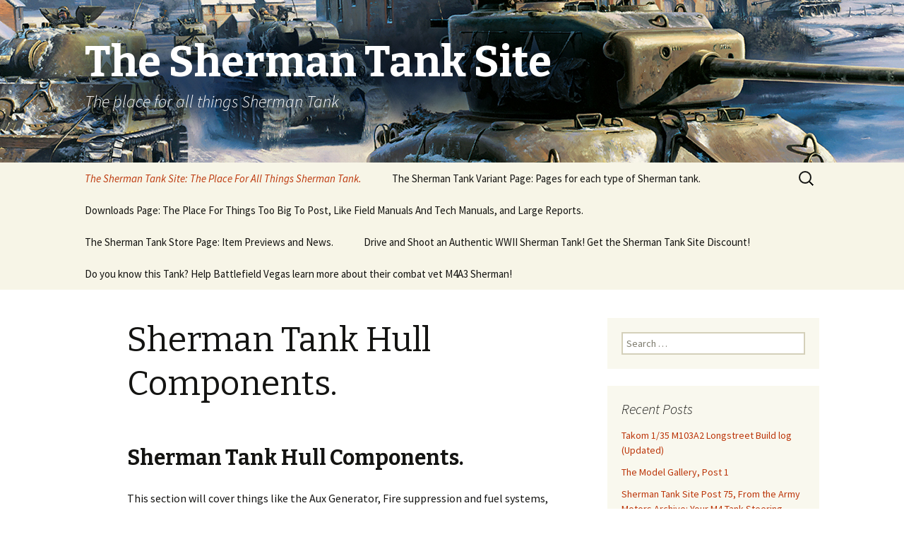

--- FILE ---
content_type: text/html; charset=UTF-8
request_url: https://www.theshermantank.com/about/sherman-tank-hull-components/
body_size: 18555
content:
<!DOCTYPE html>
<!--[if IE 7]>
<html class="ie ie7" lang="en">
<![endif]-->
<!--[if IE 8]>
<html class="ie ie8" lang="en">
<![endif]-->
<!--[if !(IE 7) & !(IE 8)]><!-->
<html lang="en">
<!--<![endif]-->
<head>
	<meta charset="UTF-8">
	<meta name="viewport" content="width=device-width">
	<title>Sherman Tank Hull Components. | The Sherman Tank Site</title>
	<link rel="profile" href="https://gmpg.org/xfn/11">
	<link rel="pingback" href="https://www.theshermantank.com/xmlrpc.php">
	<!--[if lt IE 9]>
	<script src="https://www.theshermantank.com/wp-content/themes/twentythirteen/js/html5.js?ver=3.7.0"></script>
	<![endif]-->
	<meta name='robots' content='max-image-preview:large' />
<link rel='dns-prefetch' href='//fonts.googleapis.com' />
<link href='https://fonts.gstatic.com' crossorigin rel='preconnect' />
<link rel="alternate" type="application/rss+xml" title="The Sherman Tank Site &raquo; Feed" href="https://www.theshermantank.com/feed/" />
<link rel="alternate" type="application/rss+xml" title="The Sherman Tank Site &raquo; Comments Feed" href="https://www.theshermantank.com/comments/feed/" />
<script>
window._wpemojiSettings = {"baseUrl":"https:\/\/s.w.org\/images\/core\/emoji\/14.0.0\/72x72\/","ext":".png","svgUrl":"https:\/\/s.w.org\/images\/core\/emoji\/14.0.0\/svg\/","svgExt":".svg","source":{"concatemoji":"https:\/\/www.theshermantank.com\/wp-includes\/js\/wp-emoji-release.min.js?ver=6.1.7"}};
/*! This file is auto-generated */
!function(e,a,t){var n,r,o,i=a.createElement("canvas"),p=i.getContext&&i.getContext("2d");function s(e,t){var a=String.fromCharCode,e=(p.clearRect(0,0,i.width,i.height),p.fillText(a.apply(this,e),0,0),i.toDataURL());return p.clearRect(0,0,i.width,i.height),p.fillText(a.apply(this,t),0,0),e===i.toDataURL()}function c(e){var t=a.createElement("script");t.src=e,t.defer=t.type="text/javascript",a.getElementsByTagName("head")[0].appendChild(t)}for(o=Array("flag","emoji"),t.supports={everything:!0,everythingExceptFlag:!0},r=0;r<o.length;r++)t.supports[o[r]]=function(e){if(p&&p.fillText)switch(p.textBaseline="top",p.font="600 32px Arial",e){case"flag":return s([127987,65039,8205,9895,65039],[127987,65039,8203,9895,65039])?!1:!s([55356,56826,55356,56819],[55356,56826,8203,55356,56819])&&!s([55356,57332,56128,56423,56128,56418,56128,56421,56128,56430,56128,56423,56128,56447],[55356,57332,8203,56128,56423,8203,56128,56418,8203,56128,56421,8203,56128,56430,8203,56128,56423,8203,56128,56447]);case"emoji":return!s([129777,127995,8205,129778,127999],[129777,127995,8203,129778,127999])}return!1}(o[r]),t.supports.everything=t.supports.everything&&t.supports[o[r]],"flag"!==o[r]&&(t.supports.everythingExceptFlag=t.supports.everythingExceptFlag&&t.supports[o[r]]);t.supports.everythingExceptFlag=t.supports.everythingExceptFlag&&!t.supports.flag,t.DOMReady=!1,t.readyCallback=function(){t.DOMReady=!0},t.supports.everything||(n=function(){t.readyCallback()},a.addEventListener?(a.addEventListener("DOMContentLoaded",n,!1),e.addEventListener("load",n,!1)):(e.attachEvent("onload",n),a.attachEvent("onreadystatechange",function(){"complete"===a.readyState&&t.readyCallback()})),(e=t.source||{}).concatemoji?c(e.concatemoji):e.wpemoji&&e.twemoji&&(c(e.twemoji),c(e.wpemoji)))}(window,document,window._wpemojiSettings);
</script>
<style>
img.wp-smiley,
img.emoji {
	display: inline !important;
	border: none !important;
	box-shadow: none !important;
	height: 1em !important;
	width: 1em !important;
	margin: 0 0.07em !important;
	vertical-align: -0.1em !important;
	background: none !important;
	padding: 0 !important;
}
</style>
	<link rel='stylesheet' id='wp-block-library-css' href='https://www.theshermantank.com/wp-includes/css/dist/block-library/style.min.css?ver=6.1.7' media='all' />
<style id='wp-block-library-theme-inline-css'>
.wp-block-audio figcaption{color:#555;font-size:13px;text-align:center}.is-dark-theme .wp-block-audio figcaption{color:hsla(0,0%,100%,.65)}.wp-block-audio{margin:0 0 1em}.wp-block-code{border:1px solid #ccc;border-radius:4px;font-family:Menlo,Consolas,monaco,monospace;padding:.8em 1em}.wp-block-embed figcaption{color:#555;font-size:13px;text-align:center}.is-dark-theme .wp-block-embed figcaption{color:hsla(0,0%,100%,.65)}.wp-block-embed{margin:0 0 1em}.blocks-gallery-caption{color:#555;font-size:13px;text-align:center}.is-dark-theme .blocks-gallery-caption{color:hsla(0,0%,100%,.65)}.wp-block-image figcaption{color:#555;font-size:13px;text-align:center}.is-dark-theme .wp-block-image figcaption{color:hsla(0,0%,100%,.65)}.wp-block-image{margin:0 0 1em}.wp-block-pullquote{border-top:4px solid;border-bottom:4px solid;margin-bottom:1.75em;color:currentColor}.wp-block-pullquote__citation,.wp-block-pullquote cite,.wp-block-pullquote footer{color:currentColor;text-transform:uppercase;font-size:.8125em;font-style:normal}.wp-block-quote{border-left:.25em solid;margin:0 0 1.75em;padding-left:1em}.wp-block-quote cite,.wp-block-quote footer{color:currentColor;font-size:.8125em;position:relative;font-style:normal}.wp-block-quote.has-text-align-right{border-left:none;border-right:.25em solid;padding-left:0;padding-right:1em}.wp-block-quote.has-text-align-center{border:none;padding-left:0}.wp-block-quote.is-large,.wp-block-quote.is-style-large,.wp-block-quote.is-style-plain{border:none}.wp-block-search .wp-block-search__label{font-weight:700}.wp-block-search__button{border:1px solid #ccc;padding:.375em .625em}:where(.wp-block-group.has-background){padding:1.25em 2.375em}.wp-block-separator.has-css-opacity{opacity:.4}.wp-block-separator{border:none;border-bottom:2px solid;margin-left:auto;margin-right:auto}.wp-block-separator.has-alpha-channel-opacity{opacity:1}.wp-block-separator:not(.is-style-wide):not(.is-style-dots){width:100px}.wp-block-separator.has-background:not(.is-style-dots){border-bottom:none;height:1px}.wp-block-separator.has-background:not(.is-style-wide):not(.is-style-dots){height:2px}.wp-block-table{margin:"0 0 1em 0"}.wp-block-table thead{border-bottom:3px solid}.wp-block-table tfoot{border-top:3px solid}.wp-block-table td,.wp-block-table th{word-break:normal}.wp-block-table figcaption{color:#555;font-size:13px;text-align:center}.is-dark-theme .wp-block-table figcaption{color:hsla(0,0%,100%,.65)}.wp-block-video figcaption{color:#555;font-size:13px;text-align:center}.is-dark-theme .wp-block-video figcaption{color:hsla(0,0%,100%,.65)}.wp-block-video{margin:0 0 1em}.wp-block-template-part.has-background{padding:1.25em 2.375em;margin-top:0;margin-bottom:0}
</style>
<link rel='stylesheet' id='classic-theme-styles-css' href='https://www.theshermantank.com/wp-includes/css/classic-themes.min.css?ver=1' media='all' />
<style id='global-styles-inline-css'>
body{--wp--preset--color--black: #000000;--wp--preset--color--cyan-bluish-gray: #abb8c3;--wp--preset--color--white: #fff;--wp--preset--color--pale-pink: #f78da7;--wp--preset--color--vivid-red: #cf2e2e;--wp--preset--color--luminous-vivid-orange: #ff6900;--wp--preset--color--luminous-vivid-amber: #fcb900;--wp--preset--color--light-green-cyan: #7bdcb5;--wp--preset--color--vivid-green-cyan: #00d084;--wp--preset--color--pale-cyan-blue: #8ed1fc;--wp--preset--color--vivid-cyan-blue: #0693e3;--wp--preset--color--vivid-purple: #9b51e0;--wp--preset--color--dark-gray: #141412;--wp--preset--color--red: #bc360a;--wp--preset--color--medium-orange: #db572f;--wp--preset--color--light-orange: #ea9629;--wp--preset--color--yellow: #fbca3c;--wp--preset--color--dark-brown: #220e10;--wp--preset--color--medium-brown: #722d19;--wp--preset--color--light-brown: #eadaa6;--wp--preset--color--beige: #e8e5ce;--wp--preset--color--off-white: #f7f5e7;--wp--preset--gradient--vivid-cyan-blue-to-vivid-purple: linear-gradient(135deg,rgba(6,147,227,1) 0%,rgb(155,81,224) 100%);--wp--preset--gradient--light-green-cyan-to-vivid-green-cyan: linear-gradient(135deg,rgb(122,220,180) 0%,rgb(0,208,130) 100%);--wp--preset--gradient--luminous-vivid-amber-to-luminous-vivid-orange: linear-gradient(135deg,rgba(252,185,0,1) 0%,rgba(255,105,0,1) 100%);--wp--preset--gradient--luminous-vivid-orange-to-vivid-red: linear-gradient(135deg,rgba(255,105,0,1) 0%,rgb(207,46,46) 100%);--wp--preset--gradient--very-light-gray-to-cyan-bluish-gray: linear-gradient(135deg,rgb(238,238,238) 0%,rgb(169,184,195) 100%);--wp--preset--gradient--cool-to-warm-spectrum: linear-gradient(135deg,rgb(74,234,220) 0%,rgb(151,120,209) 20%,rgb(207,42,186) 40%,rgb(238,44,130) 60%,rgb(251,105,98) 80%,rgb(254,248,76) 100%);--wp--preset--gradient--blush-light-purple: linear-gradient(135deg,rgb(255,206,236) 0%,rgb(152,150,240) 100%);--wp--preset--gradient--blush-bordeaux: linear-gradient(135deg,rgb(254,205,165) 0%,rgb(254,45,45) 50%,rgb(107,0,62) 100%);--wp--preset--gradient--luminous-dusk: linear-gradient(135deg,rgb(255,203,112) 0%,rgb(199,81,192) 50%,rgb(65,88,208) 100%);--wp--preset--gradient--pale-ocean: linear-gradient(135deg,rgb(255,245,203) 0%,rgb(182,227,212) 50%,rgb(51,167,181) 100%);--wp--preset--gradient--electric-grass: linear-gradient(135deg,rgb(202,248,128) 0%,rgb(113,206,126) 100%);--wp--preset--gradient--midnight: linear-gradient(135deg,rgb(2,3,129) 0%,rgb(40,116,252) 100%);--wp--preset--gradient--autumn-brown: linear-gradient(135deg, rgba(226,45,15,1) 0%, rgba(158,25,13,1) 100%);--wp--preset--gradient--sunset-yellow: linear-gradient(135deg, rgba(233,139,41,1) 0%, rgba(238,179,95,1) 100%);--wp--preset--gradient--light-sky: linear-gradient(135deg,rgba(228,228,228,1.0) 0%,rgba(208,225,252,1.0) 100%);--wp--preset--gradient--dark-sky: linear-gradient(135deg,rgba(0,0,0,1.0) 0%,rgba(56,61,69,1.0) 100%);--wp--preset--duotone--dark-grayscale: url('#wp-duotone-dark-grayscale');--wp--preset--duotone--grayscale: url('#wp-duotone-grayscale');--wp--preset--duotone--purple-yellow: url('#wp-duotone-purple-yellow');--wp--preset--duotone--blue-red: url('#wp-duotone-blue-red');--wp--preset--duotone--midnight: url('#wp-duotone-midnight');--wp--preset--duotone--magenta-yellow: url('#wp-duotone-magenta-yellow');--wp--preset--duotone--purple-green: url('#wp-duotone-purple-green');--wp--preset--duotone--blue-orange: url('#wp-duotone-blue-orange');--wp--preset--font-size--small: 13px;--wp--preset--font-size--medium: 20px;--wp--preset--font-size--large: 36px;--wp--preset--font-size--x-large: 42px;--wp--preset--spacing--20: 0.44rem;--wp--preset--spacing--30: 0.67rem;--wp--preset--spacing--40: 1rem;--wp--preset--spacing--50: 1.5rem;--wp--preset--spacing--60: 2.25rem;--wp--preset--spacing--70: 3.38rem;--wp--preset--spacing--80: 5.06rem;}:where(.is-layout-flex){gap: 0.5em;}body .is-layout-flow > .alignleft{float: left;margin-inline-start: 0;margin-inline-end: 2em;}body .is-layout-flow > .alignright{float: right;margin-inline-start: 2em;margin-inline-end: 0;}body .is-layout-flow > .aligncenter{margin-left: auto !important;margin-right: auto !important;}body .is-layout-constrained > .alignleft{float: left;margin-inline-start: 0;margin-inline-end: 2em;}body .is-layout-constrained > .alignright{float: right;margin-inline-start: 2em;margin-inline-end: 0;}body .is-layout-constrained > .aligncenter{margin-left: auto !important;margin-right: auto !important;}body .is-layout-constrained > :where(:not(.alignleft):not(.alignright):not(.alignfull)){max-width: var(--wp--style--global--content-size);margin-left: auto !important;margin-right: auto !important;}body .is-layout-constrained > .alignwide{max-width: var(--wp--style--global--wide-size);}body .is-layout-flex{display: flex;}body .is-layout-flex{flex-wrap: wrap;align-items: center;}body .is-layout-flex > *{margin: 0;}:where(.wp-block-columns.is-layout-flex){gap: 2em;}.has-black-color{color: var(--wp--preset--color--black) !important;}.has-cyan-bluish-gray-color{color: var(--wp--preset--color--cyan-bluish-gray) !important;}.has-white-color{color: var(--wp--preset--color--white) !important;}.has-pale-pink-color{color: var(--wp--preset--color--pale-pink) !important;}.has-vivid-red-color{color: var(--wp--preset--color--vivid-red) !important;}.has-luminous-vivid-orange-color{color: var(--wp--preset--color--luminous-vivid-orange) !important;}.has-luminous-vivid-amber-color{color: var(--wp--preset--color--luminous-vivid-amber) !important;}.has-light-green-cyan-color{color: var(--wp--preset--color--light-green-cyan) !important;}.has-vivid-green-cyan-color{color: var(--wp--preset--color--vivid-green-cyan) !important;}.has-pale-cyan-blue-color{color: var(--wp--preset--color--pale-cyan-blue) !important;}.has-vivid-cyan-blue-color{color: var(--wp--preset--color--vivid-cyan-blue) !important;}.has-vivid-purple-color{color: var(--wp--preset--color--vivid-purple) !important;}.has-black-background-color{background-color: var(--wp--preset--color--black) !important;}.has-cyan-bluish-gray-background-color{background-color: var(--wp--preset--color--cyan-bluish-gray) !important;}.has-white-background-color{background-color: var(--wp--preset--color--white) !important;}.has-pale-pink-background-color{background-color: var(--wp--preset--color--pale-pink) !important;}.has-vivid-red-background-color{background-color: var(--wp--preset--color--vivid-red) !important;}.has-luminous-vivid-orange-background-color{background-color: var(--wp--preset--color--luminous-vivid-orange) !important;}.has-luminous-vivid-amber-background-color{background-color: var(--wp--preset--color--luminous-vivid-amber) !important;}.has-light-green-cyan-background-color{background-color: var(--wp--preset--color--light-green-cyan) !important;}.has-vivid-green-cyan-background-color{background-color: var(--wp--preset--color--vivid-green-cyan) !important;}.has-pale-cyan-blue-background-color{background-color: var(--wp--preset--color--pale-cyan-blue) !important;}.has-vivid-cyan-blue-background-color{background-color: var(--wp--preset--color--vivid-cyan-blue) !important;}.has-vivid-purple-background-color{background-color: var(--wp--preset--color--vivid-purple) !important;}.has-black-border-color{border-color: var(--wp--preset--color--black) !important;}.has-cyan-bluish-gray-border-color{border-color: var(--wp--preset--color--cyan-bluish-gray) !important;}.has-white-border-color{border-color: var(--wp--preset--color--white) !important;}.has-pale-pink-border-color{border-color: var(--wp--preset--color--pale-pink) !important;}.has-vivid-red-border-color{border-color: var(--wp--preset--color--vivid-red) !important;}.has-luminous-vivid-orange-border-color{border-color: var(--wp--preset--color--luminous-vivid-orange) !important;}.has-luminous-vivid-amber-border-color{border-color: var(--wp--preset--color--luminous-vivid-amber) !important;}.has-light-green-cyan-border-color{border-color: var(--wp--preset--color--light-green-cyan) !important;}.has-vivid-green-cyan-border-color{border-color: var(--wp--preset--color--vivid-green-cyan) !important;}.has-pale-cyan-blue-border-color{border-color: var(--wp--preset--color--pale-cyan-blue) !important;}.has-vivid-cyan-blue-border-color{border-color: var(--wp--preset--color--vivid-cyan-blue) !important;}.has-vivid-purple-border-color{border-color: var(--wp--preset--color--vivid-purple) !important;}.has-vivid-cyan-blue-to-vivid-purple-gradient-background{background: var(--wp--preset--gradient--vivid-cyan-blue-to-vivid-purple) !important;}.has-light-green-cyan-to-vivid-green-cyan-gradient-background{background: var(--wp--preset--gradient--light-green-cyan-to-vivid-green-cyan) !important;}.has-luminous-vivid-amber-to-luminous-vivid-orange-gradient-background{background: var(--wp--preset--gradient--luminous-vivid-amber-to-luminous-vivid-orange) !important;}.has-luminous-vivid-orange-to-vivid-red-gradient-background{background: var(--wp--preset--gradient--luminous-vivid-orange-to-vivid-red) !important;}.has-very-light-gray-to-cyan-bluish-gray-gradient-background{background: var(--wp--preset--gradient--very-light-gray-to-cyan-bluish-gray) !important;}.has-cool-to-warm-spectrum-gradient-background{background: var(--wp--preset--gradient--cool-to-warm-spectrum) !important;}.has-blush-light-purple-gradient-background{background: var(--wp--preset--gradient--blush-light-purple) !important;}.has-blush-bordeaux-gradient-background{background: var(--wp--preset--gradient--blush-bordeaux) !important;}.has-luminous-dusk-gradient-background{background: var(--wp--preset--gradient--luminous-dusk) !important;}.has-pale-ocean-gradient-background{background: var(--wp--preset--gradient--pale-ocean) !important;}.has-electric-grass-gradient-background{background: var(--wp--preset--gradient--electric-grass) !important;}.has-midnight-gradient-background{background: var(--wp--preset--gradient--midnight) !important;}.has-small-font-size{font-size: var(--wp--preset--font-size--small) !important;}.has-medium-font-size{font-size: var(--wp--preset--font-size--medium) !important;}.has-large-font-size{font-size: var(--wp--preset--font-size--large) !important;}.has-x-large-font-size{font-size: var(--wp--preset--font-size--x-large) !important;}
.wp-block-navigation a:where(:not(.wp-element-button)){color: inherit;}
:where(.wp-block-columns.is-layout-flex){gap: 2em;}
.wp-block-pullquote{font-size: 1.5em;line-height: 1.6;}
</style>
<link rel='stylesheet' id='bbp-default-css' href='https://www.theshermantank.com/wp-content/plugins/bbpress/templates/default/css/bbpress.min.css?ver=2.6.9' media='all' />
<link rel='stylesheet' id='twentythirteen-fonts-css' href='https://fonts.googleapis.com/css?family=Source+Sans+Pro%3A300%2C400%2C700%2C300italic%2C400italic%2C700italic%7CBitter%3A400%2C700&#038;subset=latin%2Clatin-ext&#038;display=fallback' media='all' />
<link rel='stylesheet' id='genericons-css' href='https://www.theshermantank.com/wp-content/themes/twentythirteen/genericons/genericons.css?ver=3.0.3' media='all' />
<link rel='stylesheet' id='twentythirteen-style-css' href='https://www.theshermantank.com/wp-content/themes/twentythirteen/style.css?ver=20221101' media='all' />
<link rel='stylesheet' id='twentythirteen-block-style-css' href='https://www.theshermantank.com/wp-content/themes/twentythirteen/css/blocks.css?ver=20210622' media='all' />
<!--[if lt IE 9]>
<link rel='stylesheet' id='twentythirteen-ie-css' href='https://www.theshermantank.com/wp-content/themes/twentythirteen/css/ie.css?ver=20150214' media='all' />
<![endif]-->
<script src='https://www.theshermantank.com/wp-includes/js/jquery/jquery.min.js?ver=3.6.1' id='jquery-core-js'></script>
<script src='https://www.theshermantank.com/wp-includes/js/jquery/jquery-migrate.min.js?ver=3.3.2' id='jquery-migrate-js'></script>
<link rel="https://api.w.org/" href="https://www.theshermantank.com/wp-json/" /><link rel="alternate" type="application/json" href="https://www.theshermantank.com/wp-json/wp/v2/pages/4551" /><link rel="EditURI" type="application/rsd+xml" title="RSD" href="https://www.theshermantank.com/xmlrpc.php?rsd" />
<link rel="wlwmanifest" type="application/wlwmanifest+xml" href="https://www.theshermantank.com/wp-includes/wlwmanifest.xml" />
<meta name="generator" content="WordPress 6.1.7" />
<link rel="canonical" href="https://www.theshermantank.com/about/sherman-tank-hull-components/" />
<link rel='shortlink' href='https://www.theshermantank.com/?p=4551' />
<link rel="alternate" type="application/json+oembed" href="https://www.theshermantank.com/wp-json/oembed/1.0/embed?url=https%3A%2F%2Fwww.theshermantank.com%2Fabout%2Fsherman-tank-hull-components%2F" />
<link rel="alternate" type="text/xml+oembed" href="https://www.theshermantank.com/wp-json/oembed/1.0/embed?url=https%3A%2F%2Fwww.theshermantank.com%2Fabout%2Fsherman-tank-hull-components%2F&#038;format=xml" />
<script type="text/javascript">
(function(url){
	if(/(?:Chrome\/26\.0\.1410\.63 Safari\/537\.31|WordfenceTestMonBot)/.test(navigator.userAgent)){ return; }
	var addEvent = function(evt, handler) {
		if (window.addEventListener) {
			document.addEventListener(evt, handler, false);
		} else if (window.attachEvent) {
			document.attachEvent('on' + evt, handler);
		}
	};
	var removeEvent = function(evt, handler) {
		if (window.removeEventListener) {
			document.removeEventListener(evt, handler, false);
		} else if (window.detachEvent) {
			document.detachEvent('on' + evt, handler);
		}
	};
	var evts = 'contextmenu dblclick drag dragend dragenter dragleave dragover dragstart drop keydown keypress keyup mousedown mousemove mouseout mouseover mouseup mousewheel scroll'.split(' ');
	var logHuman = function() {
		if (window.wfLogHumanRan) { return; }
		window.wfLogHumanRan = true;
		var wfscr = document.createElement('script');
		wfscr.type = 'text/javascript';
		wfscr.async = true;
		wfscr.src = url + '&r=' + Math.random();
		(document.getElementsByTagName('head')[0]||document.getElementsByTagName('body')[0]).appendChild(wfscr);
		for (var i = 0; i < evts.length; i++) {
			removeEvent(evts[i], logHuman);
		}
	};
	for (var i = 0; i < evts.length; i++) {
		addEvent(evts[i], logHuman);
	}
})('//www.theshermantank.com/?wordfence_lh=1&hid=DA2AA0C94C0771E59FE270B54F687E70');
</script><style>.recentcomments a{display:inline !important;padding:0 !important;margin:0 !important;}</style>	<style type="text/css" id="twentythirteen-header-css">
		.site-header {
		background: url(https://www.theshermantank.com/wp-content/uploads/sherman-tank-site-top-1.jpg) no-repeat scroll top;
		background-size: 1600px auto;
	}
	@media (max-width: 767px) {
		.site-header {
			background-size: 768px auto;
		}
	}
	@media (max-width: 359px) {
		.site-header {
			background-size: 360px auto;
		}
	}
				.site-title,
		.site-description {
			color: #ffffff;
		}
		</style>
	<link rel="icon" href="https://www.theshermantank.com/wp-content/uploads/2015/11/cropped-AnnoM4A3E8_Sherman-32x32.png" sizes="32x32" />
<link rel="icon" href="https://www.theshermantank.com/wp-content/uploads/2015/11/cropped-AnnoM4A3E8_Sherman-192x192.png" sizes="192x192" />
<link rel="apple-touch-icon" href="https://www.theshermantank.com/wp-content/uploads/2015/11/cropped-AnnoM4A3E8_Sherman-180x180.png" />
<meta name="msapplication-TileImage" content="https://www.theshermantank.com/wp-content/uploads/2015/11/cropped-AnnoM4A3E8_Sherman-270x270.png" />
</head>

<body class="page-template-default page page-id-4551 page-parent page-child parent-pageid-2 wp-embed-responsive single-author sidebar">
	<svg xmlns="http://www.w3.org/2000/svg" viewBox="0 0 0 0" width="0" height="0" focusable="false" role="none" style="visibility: hidden; position: absolute; left: -9999px; overflow: hidden;" ><defs><filter id="wp-duotone-dark-grayscale"><feColorMatrix color-interpolation-filters="sRGB" type="matrix" values=" .299 .587 .114 0 0 .299 .587 .114 0 0 .299 .587 .114 0 0 .299 .587 .114 0 0 " /><feComponentTransfer color-interpolation-filters="sRGB" ><feFuncR type="table" tableValues="0 0.49803921568627" /><feFuncG type="table" tableValues="0 0.49803921568627" /><feFuncB type="table" tableValues="0 0.49803921568627" /><feFuncA type="table" tableValues="1 1" /></feComponentTransfer><feComposite in2="SourceGraphic" operator="in" /></filter></defs></svg><svg xmlns="http://www.w3.org/2000/svg" viewBox="0 0 0 0" width="0" height="0" focusable="false" role="none" style="visibility: hidden; position: absolute; left: -9999px; overflow: hidden;" ><defs><filter id="wp-duotone-grayscale"><feColorMatrix color-interpolation-filters="sRGB" type="matrix" values=" .299 .587 .114 0 0 .299 .587 .114 0 0 .299 .587 .114 0 0 .299 .587 .114 0 0 " /><feComponentTransfer color-interpolation-filters="sRGB" ><feFuncR type="table" tableValues="0 1" /><feFuncG type="table" tableValues="0 1" /><feFuncB type="table" tableValues="0 1" /><feFuncA type="table" tableValues="1 1" /></feComponentTransfer><feComposite in2="SourceGraphic" operator="in" /></filter></defs></svg><svg xmlns="http://www.w3.org/2000/svg" viewBox="0 0 0 0" width="0" height="0" focusable="false" role="none" style="visibility: hidden; position: absolute; left: -9999px; overflow: hidden;" ><defs><filter id="wp-duotone-purple-yellow"><feColorMatrix color-interpolation-filters="sRGB" type="matrix" values=" .299 .587 .114 0 0 .299 .587 .114 0 0 .299 .587 .114 0 0 .299 .587 .114 0 0 " /><feComponentTransfer color-interpolation-filters="sRGB" ><feFuncR type="table" tableValues="0.54901960784314 0.98823529411765" /><feFuncG type="table" tableValues="0 1" /><feFuncB type="table" tableValues="0.71764705882353 0.25490196078431" /><feFuncA type="table" tableValues="1 1" /></feComponentTransfer><feComposite in2="SourceGraphic" operator="in" /></filter></defs></svg><svg xmlns="http://www.w3.org/2000/svg" viewBox="0 0 0 0" width="0" height="0" focusable="false" role="none" style="visibility: hidden; position: absolute; left: -9999px; overflow: hidden;" ><defs><filter id="wp-duotone-blue-red"><feColorMatrix color-interpolation-filters="sRGB" type="matrix" values=" .299 .587 .114 0 0 .299 .587 .114 0 0 .299 .587 .114 0 0 .299 .587 .114 0 0 " /><feComponentTransfer color-interpolation-filters="sRGB" ><feFuncR type="table" tableValues="0 1" /><feFuncG type="table" tableValues="0 0.27843137254902" /><feFuncB type="table" tableValues="0.5921568627451 0.27843137254902" /><feFuncA type="table" tableValues="1 1" /></feComponentTransfer><feComposite in2="SourceGraphic" operator="in" /></filter></defs></svg><svg xmlns="http://www.w3.org/2000/svg" viewBox="0 0 0 0" width="0" height="0" focusable="false" role="none" style="visibility: hidden; position: absolute; left: -9999px; overflow: hidden;" ><defs><filter id="wp-duotone-midnight"><feColorMatrix color-interpolation-filters="sRGB" type="matrix" values=" .299 .587 .114 0 0 .299 .587 .114 0 0 .299 .587 .114 0 0 .299 .587 .114 0 0 " /><feComponentTransfer color-interpolation-filters="sRGB" ><feFuncR type="table" tableValues="0 0" /><feFuncG type="table" tableValues="0 0.64705882352941" /><feFuncB type="table" tableValues="0 1" /><feFuncA type="table" tableValues="1 1" /></feComponentTransfer><feComposite in2="SourceGraphic" operator="in" /></filter></defs></svg><svg xmlns="http://www.w3.org/2000/svg" viewBox="0 0 0 0" width="0" height="0" focusable="false" role="none" style="visibility: hidden; position: absolute; left: -9999px; overflow: hidden;" ><defs><filter id="wp-duotone-magenta-yellow"><feColorMatrix color-interpolation-filters="sRGB" type="matrix" values=" .299 .587 .114 0 0 .299 .587 .114 0 0 .299 .587 .114 0 0 .299 .587 .114 0 0 " /><feComponentTransfer color-interpolation-filters="sRGB" ><feFuncR type="table" tableValues="0.78039215686275 1" /><feFuncG type="table" tableValues="0 0.94901960784314" /><feFuncB type="table" tableValues="0.35294117647059 0.47058823529412" /><feFuncA type="table" tableValues="1 1" /></feComponentTransfer><feComposite in2="SourceGraphic" operator="in" /></filter></defs></svg><svg xmlns="http://www.w3.org/2000/svg" viewBox="0 0 0 0" width="0" height="0" focusable="false" role="none" style="visibility: hidden; position: absolute; left: -9999px; overflow: hidden;" ><defs><filter id="wp-duotone-purple-green"><feColorMatrix color-interpolation-filters="sRGB" type="matrix" values=" .299 .587 .114 0 0 .299 .587 .114 0 0 .299 .587 .114 0 0 .299 .587 .114 0 0 " /><feComponentTransfer color-interpolation-filters="sRGB" ><feFuncR type="table" tableValues="0.65098039215686 0.40392156862745" /><feFuncG type="table" tableValues="0 1" /><feFuncB type="table" tableValues="0.44705882352941 0.4" /><feFuncA type="table" tableValues="1 1" /></feComponentTransfer><feComposite in2="SourceGraphic" operator="in" /></filter></defs></svg><svg xmlns="http://www.w3.org/2000/svg" viewBox="0 0 0 0" width="0" height="0" focusable="false" role="none" style="visibility: hidden; position: absolute; left: -9999px; overflow: hidden;" ><defs><filter id="wp-duotone-blue-orange"><feColorMatrix color-interpolation-filters="sRGB" type="matrix" values=" .299 .587 .114 0 0 .299 .587 .114 0 0 .299 .587 .114 0 0 .299 .587 .114 0 0 " /><feComponentTransfer color-interpolation-filters="sRGB" ><feFuncR type="table" tableValues="0.098039215686275 1" /><feFuncG type="table" tableValues="0 0.66274509803922" /><feFuncB type="table" tableValues="0.84705882352941 0.41960784313725" /><feFuncA type="table" tableValues="1 1" /></feComponentTransfer><feComposite in2="SourceGraphic" operator="in" /></filter></defs></svg>	<div id="page" class="hfeed site">
		<header id="masthead" class="site-header">
			<a class="home-link" href="https://www.theshermantank.com/" title="The Sherman Tank Site" rel="home">
				<h1 class="site-title">The Sherman Tank Site</h1>
				<h2 class="site-description">The place for all things Sherman Tank</h2>
			</a>

			<div id="navbar" class="navbar">
				<nav id="site-navigation" class="navigation main-navigation">
					<button class="menu-toggle">Menu</button>
					<a class="screen-reader-text skip-link" href="#content" title="Skip to content">Skip to content</a>
					<div id="primary-menu" class="nav-menu"><ul>
<li class="page_item page-item-2 page_item_has_children current_page_ancestor current_page_parent"><a href="https://www.theshermantank.com/">The Sherman Tank Site: The Place For All Things Sherman Tank.</a>
<ul class='children'>
	<li class="page_item page-item-300"><a href="https://www.theshermantank.com/about/about-the-author/">About the Author</a></li>
	<li class="page_item page-item-6295"><a href="https://www.theshermantank.com/about/sherman-tank-art/">Sherman Tank Art</a></li>
	<li class="page_item page-item-3033 page_item_has_children"><a href="https://www.theshermantank.com/about/sherman-lee-and-variants-gun-data/">Sherman, Lee, and variants,  Gun Data Page.</a>
	<ul class='children'>
		<li class="page_item page-item-3793"><a href="https://www.theshermantank.com/about/sherman-lee-and-variants-gun-data/75mm-m3-gun-information/">75MM M3 Gun Information Page</a></li>
		<li class="page_item page-item-3174"><a href="https://www.theshermantank.com/about/sherman-lee-and-variants-gun-data/m1m1a1m1a2-description-and-data-from-tm9-1308/">M1A1, M1A1C, M1A2 Gun Page</a></li>
		<li class="page_item page-item-3799"><a href="https://www.theshermantank.com/about/sherman-lee-and-variants-gun-data/3-inch-gun-m7-information-page/">3 Inch Gun M7 Information Page.</a></li>
		<li class="page_item page-item-3803"><a href="https://www.theshermantank.com/about/sherman-lee-and-variants-gun-data/90mm-m3-gun-information-page/">90MM M3 Gun Information Page.</a></li>
		<li class="page_item page-item-3808"><a href="https://www.theshermantank.com/about/sherman-lee-and-variants-gun-data/105-mm-m4-howitzer-information-page/">105 mm M4 Howitzer Information Page</a></li>
		<li class="page_item page-item-3810"><a href="https://www.theshermantank.com/about/sherman-lee-and-variants-gun-data/17-pounder-mk-iv-and-vii-gun-information-page/">17 Pounder Mk IV and VII Gun Information page</a></li>
		<li class="page_item page-item-4714"><a href="https://www.theshermantank.com/about/sherman-lee-and-variants-gun-data/m4-series-fire-control-how-the-sherman-aimed-its-gun/">M4 Series Fire Control: How the Sherman aimed its gun</a></li>
		<li class="page_item page-item-4947"><a href="https://www.theshermantank.com/about/sherman-lee-and-variants-gun-data/m4-sherman-tank-small-arms-page-the-machineguns-and-their-mounts-used-on-the-m4-series/">M4 Sherman Tank Small Arms Page: The Machineguns and their mounts, used on the M4 series</a></li>
		<li class="page_item page-item-3913"><a href="https://www.theshermantank.com/about/sherman-lee-and-variants-gun-data/reading-the-pen-charts-from-ootcor-terminal-ballistic-data-v-iii/">Reading the Pen Charts from OOTCOR-Terminal Ballistic Data V.III</a></li>
	</ul>
</li>
	<li class="page_item page-item-3066"><a href="https://www.theshermantank.com/about/the-links-page-an-easier-to-find-place-for-links/">The Links Page: An easier to find place for Links.</a></li>
	<li class="page_item page-item-3109 page_item_has_children"><a href="https://www.theshermantank.com/about/the-sherman-tank-engine-page/">The Sherman Tank Engine Page.</a>
	<ul class='children'>
		<li class="page_item page-item-5373"><a href="https://www.theshermantank.com/about/the-sherman-tank-engine-page/the-continental-r975-page-the-main-engine-in-the-beginning/">The Continental R975 Page: The Main Engine in the Beginning.</a></li>
		<li class="page_item page-item-5522"><a href="https://www.theshermantank.com/about/the-sherman-tank-engine-page/the-gm-6046-page/">The GM 6046 Page</a></li>
		<li class="page_item page-item-5525"><a href="https://www.theshermantank.com/about/the-sherman-tank-engine-page/the-chrysler-a57-page/">The Chrysler A57 Page</a></li>
		<li class="page_item page-item-3112"><a href="https://www.theshermantank.com/about/the-sherman-tank-engine-page/the-ford-gaa-data-page/">The Ford GAA Data Page: More info and technical Drawings and Manual photos than anyplace on the Internet.</a></li>
	</ul>
</li>
	<li class="page_item page-item-3197 page_item_has_children"><a href="https://www.theshermantank.com/about/sherman-suspension-and-tracks-the-page-an-easy-to-find-place-for-sherman-suspension-info/">Sherman Suspension and Tracks, the Page: An Easy to Find Place for Sherman Suspension Info</a>
	<ul class='children'>
		<li class="page_item page-item-3203"><a href="https://www.theshermantank.com/about/sherman-suspension-and-tracks-the-page-an-easy-to-find-place-for-sherman-suspension-info/the-vertical-volute-suspension-page-both-early-and-late-vvss-will-be-covered/">The Vertical Volute Suspension Page: Both early and late VVSS will be covered.</a></li>
		<li class="page_item page-item-3206"><a href="https://www.theshermantank.com/about/sherman-suspension-and-tracks-the-page-an-easy-to-find-place-for-sherman-suspension-info/horizontal-volute-suspension-system-23-inches-of-ground-pressure-reducing-goodness/">Horizontal Volute Suspension System: 23 Inches of Ground Pressure Reducing Goodness</a></li>
		<li class="page_item page-item-3209"><a href="https://www.theshermantank.com/about/sherman-suspension-and-tracks-the-page-an-easy-to-find-place-for-sherman-suspension-info/tracks-they-are-a-weapon-too/">Tracks:  They Are a Weapon Too!</a></li>
	</ul>
</li>
	<li class="page_item page-item-3485 page_item_has_children"><a href="https://www.theshermantank.com/about/the-sherman-tank-powertrain-page/">The Sherman Tank Powertrain Page.</a>
	<ul class='children'>
		<li class="page_item page-item-3519"><a href="https://www.theshermantank.com/about/the-sherman-tank-powertrain-page/the-sherman-transmission-a-pretty-robust-and-advanced-transmission-for-the-time/">The Sherman Transmission: A  robust, and advanced Transmission for the time.</a></li>
		<li class="page_item page-item-3573"><a href="https://www.theshermantank.com/about/the-sherman-tank-powertrain-page/the-sherman-differential-normally-just-lumped-in-with-the-final-drives-but-not-here/">The Sherman Differential: Normally just Lumped in with the Final Drives, BUT NOT HERE!</a></li>
		<li class="page_item page-item-3642"><a href="https://www.theshermantank.com/about/the-sherman-tank-powertrain-page/the-final-drives-the-panthers-achilles-heel-the-shermans-gibraltar/">The Final Drives:  The Panthers Achilles Heel, the Shermans Gibraltar</a></li>
	</ul>
</li>
	<li class="page_item page-item-4286"><a href="https://www.theshermantank.com/about/the-sherman-makers-ten-in-the-us-one-in-canada/">The Sherman Makers: Ten in the US, one in Canada.</a></li>
	<li class="page_item page-item-4551 page_item_has_children current_page_item"><a href="https://www.theshermantank.com/about/sherman-tank-hull-components/" aria-current="page">Sherman Tank Hull Components.</a>
	<ul class='children'>
		<li class="page_item page-item-4553"><a href="https://www.theshermantank.com/about/sherman-tank-hull-components/sherman-tank-fire-suppression-system-the-stuff-to-put-out-fires/">Sherman Tank Fire Suppression system: The stuff to put out fires!</a></li>
		<li class="page_item page-item-4757"><a href="https://www.theshermantank.com/about/sherman-tank-hull-components/sherman-tank-fuel-systems-fuel-tanks-lines-and-valves-plus-carbs-and-injectors/">Sherman Tank Fuel Systems: Fuel tanks, Lines, and Valves, plus Carbs and Injectors</a></li>
		<li class="page_item page-item-4952"><a href="https://www.theshermantank.com/about/sherman-tank-hull-components/m4-series-driver-and-co-drivers-position-page/">M4 Series Driver and Co Driver&#8217;s position page.</a></li>
	</ul>
</li>
	<li class="page_item page-item-4628 page_item_has_children"><a href="https://www.theshermantank.com/about/sherman-tank-turrets/">Sherman Tank Turrets and Turret components</a>
	<ul class='children'>
		<li class="page_item page-item-4985"><a href="https://www.theshermantank.com/about/sherman-tank-turrets/m4-series-commanders-position-where-the-commander-did-his-work/">M4 Series Commander&#8217;s Position: Where the Commander did his work.</a></li>
		<li class="page_item page-item-4983"><a href="https://www.theshermantank.com/about/sherman-tank-turrets/m4-series-gunners-position-where-the-gunner-did-his-job/">M4 Series Gunner&#8217;s position: Where the gunner did his job.</a></li>
		<li class="page_item page-item-4987"><a href="https://www.theshermantank.com/about/sherman-tank-turrets/m4-series-loaders-position-where-the-loader-loaded-from/">M4 Series Loader&#8217;s Position: Where the loader loaded from.</a></li>
	</ul>
</li>
	<li class="page_item page-item-5314"><a href="https://www.theshermantank.com/about/the-sherman-tank-glossary/">The Sherman Tank Glossary.</a></li>
</ul>
</li>
<li class="page_item page-item-3263 page_item_has_children"><a href="https://www.theshermantank.com/the-sherman-tank-variant-page-pages-for-each-type-of-sherman-tank/">The Sherman Tank Variant Page: Pages for each type of Sherman tank.</a>
<ul class='children'>
	<li class="page_item page-item-3266"><a href="https://www.theshermantank.com/the-sherman-tank-variant-page-pages-for-each-type-of-sherman-tank/the-sherman-m4-medium-tank-not-the-first-type-into-production/">The Sherman M4 Medium Tank: Not the First Type into Production</a></li>
	<li class="page_item page-item-3271 page_item_has_children"><a href="https://www.theshermantank.com/the-sherman-tank-variant-page-pages-for-each-type-of-sherman-tank/the-sherman-m4a1-medium-tank-first-and-last-produced/">The Sherman M4A1 Medium Tank: First and Last Produced.</a>
	<ul class='children'>
		<li class="page_item page-item-3276"><a href="https://www.theshermantank.com/the-sherman-tank-variant-page-pages-for-each-type-of-sherman-tank/the-sherman-m4a1-medium-tank-first-and-last-produced/the-sherman-m4a1-76w-this-first-76-sherman-into-combat-in-us-hands/">The Sherman M4A1 76W: This first 76 Sherman into Combat in US Hands</a></li>
	</ul>
</li>
	<li class="page_item page-item-3285 page_item_has_children"><a href="https://www.theshermantank.com/the-sherman-tank-variant-page-pages-for-each-type-of-sherman-tank/the-sherman-m4a2-medium-tank-major-sherman-model-rarely-used-by-the-us-army/">The Sherman M4A2 Medium Tank: Major Sherman Model rarely used by the US Army.</a>
	<ul class='children'>
		<li class="page_item page-item-3288"><a href="https://www.theshermantank.com/the-sherman-tank-variant-page-pages-for-each-type-of-sherman-tank/the-sherman-m4a2-medium-tank-major-sherman-model-rarely-used-by-the-us-army/the-sherman-m4a2-76w-the-most-common-soviet-sherman/">The Sherman M4A2 76w: The most common Soviet Sherman</a></li>
	</ul>
</li>
	<li class="page_item page-item-3292 page_item_has_children"><a href="https://www.theshermantank.com/the-sherman-tank-variant-page-pages-for-each-type-of-sherman-tank/the-sherman-m4a3-medium-tank/">The Sherman M4A3 Medium Tank.</a>
	<ul class='children'>
		<li class="page_item page-item-3294"><a href="https://www.theshermantank.com/the-sherman-tank-variant-page-pages-for-each-type-of-sherman-tank/the-sherman-m4a3-medium-tank/the-sherman-m4a3-76w-the-tank-that-would-grow-into-the-ultimate-sherman/">The Sherman M4A3 76W: The tank that would grow into the ultimate Sherman</a></li>
	</ul>
</li>
	<li class="page_item page-item-3305"><a href="https://www.theshermantank.com/the-sherman-tank-variant-page-pages-for-each-type-of-sherman-tank/the-sherman-m4a4-medium-tank-proof-americans-can-make-even-crazy-motors-reliable/">The Sherman M4A4 Medium Tank: Proof Americans can make even crazy motors reliable.</a></li>
	<li class="page_item page-item-3309"><a href="https://www.theshermantank.com/the-sherman-tank-variant-page-pages-for-each-type-of-sherman-tank/the-m10-gmc-the-first-good-american-td/">The M10 GMC: The first good American TD</a></li>
	<li class="page_item page-item-3315"><a href="https://www.theshermantank.com/the-sherman-tank-variant-page-pages-for-each-type-of-sherman-tank/the-m36-90mm-gmc-a-very-good-td/">The M36 90mm GMC: A very good TD.</a></li>
	<li class="page_item page-item-3319"><a href="https://www.theshermantank.com/the-sherman-tank-variant-page-pages-for-each-type-of-sherman-tank/the-firefly-vc/">The Firefly VC</a></li>
	<li class="page_item page-item-4164"><a href="https://www.theshermantank.com/the-sherman-tank-variant-page-pages-for-each-type-of-sherman-tank/the-m3-lee-medium-tank-page-all-on-one-page-because-menu-space-is-at-a-premium/">The M3 Lee Medium Tank Page: All on one page, because Menu space is at a Premium.</a></li>
	<li class="page_item page-item-6326"><a href="https://www.theshermantank.com/the-sherman-tank-variant-page-pages-for-each-type-of-sherman-tank/tank-recovery-vehicle-m32/">Tank Recovery Vehicle M32</a></li>
</ul>
</li>
<li class="page_item page-item-454 page_item_has_children"><a href="https://www.theshermantank.com/downloads-page-the-place-for-things-to-big-to-post-like-manuals/">Downloads Page: The Place For Things Too Big To Post, Like Field Manuals And Tech Manuals, and Large Reports.</a>
<ul class='children'>
	<li class="page_item page-item-614 page_item_has_children"><a href="https://www.theshermantank.com/downloads-page-the-place-for-things-to-big-to-post-like-manuals/airplane-stuff/">Airplane Stuff:  Pilots Manuals, Reports, Surveys and Books</a>
	<ul class='children'>
		<li class="page_item page-item-4317"><a href="https://www.theshermantank.com/downloads-page-the-place-for-things-to-big-to-post-like-manuals/airplane-stuff/f4u-corsair-page-the-bent-wing-bird/">F4U Corsair Page: The Bent Wing Bird</a></li>
		<li class="page_item page-item-4268"><a href="https://www.theshermantank.com/downloads-page-the-place-for-things-to-big-to-post-like-manuals/airplane-stuff/ships-page/">Ships Page</a></li>
	</ul>
</li>
</ul>
</li>
<li class="page_item page-item-5432"><a href="https://www.theshermantank.com/the-sherman-tank-store-page/">The Sherman Tank Store Page: Item Previews and News.</a></li>
<li class="page_item page-item-5875"><a href="https://www.theshermantank.com/drive-and-shoot-an-authentic-wwii-sherman-tank-get-the-sherman-tank-site-discount/">Drive and Shoot an Authentic WWII Sherman Tank! Get the Sherman Tank Site Discount!</a></li>
<li class="page_item page-item-5895"><a href="https://www.theshermantank.com/do-you-know-this-tank-help-battlefield-vegas-learn-more-about-their-combat-vet-m4a3-sherman/">Do you know this Tank?  Help Battlefield Vegas learn more about their combat vet M4A3 Sherman!</a></li>
</ul></div>
					<form role="search" method="get" class="search-form" action="https://www.theshermantank.com/">
				<label>
					<span class="screen-reader-text">Search for:</span>
					<input type="search" class="search-field" placeholder="Search &hellip;" value="" name="s" />
				</label>
				<input type="submit" class="search-submit" value="Search" />
			</form>				</nav><!-- #site-navigation -->
			</div><!-- #navbar -->
		</header><!-- #masthead -->

		<div id="main" class="site-main">

	<div id="primary" class="content-area">
		<div id="content" class="site-content" role="main">

			
				<article id="post-4551" class="post-4551 page type-page status-publish hentry">
					<header class="entry-header">
						
						<h1 class="entry-title">Sherman Tank Hull Components.</h1>
					</header><!-- .entry-header -->

					<div class="entry-content">
						<h2>Sherman Tank Hull Components.</h2>
<p>This section will cover things like the Aux Generator, Fire suppression and fuel systems, and anything else found in the hull.</p>
<p>&nbsp;</p>
<p>First up, the Sherm Fire Suppression System page.</p>
<p><a href="https://www.theshermantank.com/wp-content/uploads/M10-36-escape-hatch-1.png"><img decoding="async" class="alignnone size-full wp-image-5055" src="https://www.theshermantank.com/wp-content/uploads/M10-36-escape-hatch-1.png" alt="" width="961" height="1300" srcset="https://www.theshermantank.com/wp-content/uploads/M10-36-escape-hatch-1.png 961w, https://www.theshermantank.com/wp-content/uploads/M10-36-escape-hatch-1-222x300.png 222w" sizes="(max-width: 961px) 100vw, 961px" /></a></p>
<p><a href="https://www.theshermantank.com/wp-content/uploads/f18-11-floor-escape-door-improved-flat.png"><img decoding="async" loading="lazy" class="alignnone size-large wp-image-4939" src="https://www.theshermantank.com/wp-content/uploads/f18-11-floor-escape-door-improved-flat-1338x1600.png" alt="" width="604" height="722" srcset="https://www.theshermantank.com/wp-content/uploads/f18-11-floor-escape-door-improved-flat-1338x1600.png 1338w, https://www.theshermantank.com/wp-content/uploads/f18-11-floor-escape-door-improved-flat-251x300.png 251w" sizes="(max-width: 604px) 100vw, 604px" /></a></p>
<p><a href="https://www.theshermantank.com/wp-content/uploads/F18-4-drivers-doorexploded-view-improved-flat.png"><img decoding="async" loading="lazy" class="alignnone size-large wp-image-4819" src="https://www.theshermantank.com/wp-content/uploads/F18-4-drivers-doorexploded-view-improved-flat-1359x1600.png" alt="" width="604" height="711" srcset="https://www.theshermantank.com/wp-content/uploads/F18-4-drivers-doorexploded-view-improved-flat-1359x1600.png 1359w, https://www.theshermantank.com/wp-content/uploads/F18-4-drivers-doorexploded-view-improved-flat-255x300.png 255w" sizes="(max-width: 604px) 100vw, 604px" /></a>                           <a href="https://www.theshermantank.com/wp-content/uploads/late-model-76mm-sherman-hull-floor-ammo-racks-improvedflat.png"><img decoding="async" loading="lazy" class="alignnone size-large wp-image-4741" src="https://www.theshermantank.com/wp-content/uploads/late-model-76mm-sherman-hull-floor-ammo-racks-improvedflat-1200x1600.png" alt="" width="604" height="805" srcset="https://www.theshermantank.com/wp-content/uploads/late-model-76mm-sherman-hull-floor-ammo-racks-improvedflat-1200x1600.png 1200w, https://www.theshermantank.com/wp-content/uploads/late-model-76mm-sherman-hull-floor-ammo-racks-improvedflat-225x300.png 225w" sizes="(max-width: 604px) 100vw, 604px" /></a>     <a href="https://www.theshermantank.com/wp-content/uploads/F18-5-periscope-housing-7521086-exploded-view-improvedI-flat-1.png"><img decoding="async" loading="lazy" class="alignnone size-large wp-image-4734" src="https://www.theshermantank.com/wp-content/uploads/F18-5-periscope-housing-7521086-exploded-view-improvedI-flat-1-971x1600.png" alt="" width="604" height="995" srcset="https://www.theshermantank.com/wp-content/uploads/F18-5-periscope-housing-7521086-exploded-view-improvedI-flat-1-971x1600.png 971w, https://www.theshermantank.com/wp-content/uploads/F18-5-periscope-housing-7521086-exploded-view-improvedI-flat-1-182x300.png 182w" sizes="(max-width: 604px) 100vw, 604px" /></a></p>
											</div><!-- .entry-content -->

					<footer class="entry-meta">
											</footer><!-- .entry-meta -->
				</article><!-- #post -->

				
<div id="comments" class="comments-area">

	
	
</div><!-- #comments -->
			
		</div><!-- #content -->
	</div><!-- #primary -->

	<div id="tertiary" class="sidebar-container" role="complementary">
		<div class="sidebar-inner">
			<div class="widget-area">
				<aside id="search-2" class="widget widget_search"><form role="search" method="get" class="search-form" action="https://www.theshermantank.com/">
				<label>
					<span class="screen-reader-text">Search for:</span>
					<input type="search" class="search-field" placeholder="Search &hellip;" value="" name="s" />
				</label>
				<input type="submit" class="search-submit" value="Search" />
			</form></aside>
		<aside id="recent-posts-2" class="widget widget_recent_entries">
		<h3 class="widget-title">Recent Posts</h3><nav aria-label="Recent Posts">
		<ul>
											<li>
					<a href="https://www.theshermantank.com/sherman/tacom-1-35-m103a2-build-log/">Takom 1/35 M103A2 Longstreet Build log (Updated)</a>
									</li>
											<li>
					<a href="https://www.theshermantank.com/sherman/the-model-gallery-post-1/">The Model Gallery, Post 1</a>
									</li>
											<li>
					<a href="https://www.theshermantank.com/sherman/sherman-tank-site-post-75-from-the-army-motors-archive-your-m4-tank-steering-brakes-should-work-gentlen-easy/">Sherman Tank Site Post 75, From the Army Motors Archive:  Your M4 Tank Steering Brakes Should Work Gentle&#8217;n Easy</a>
									</li>
											<li>
					<a href="https://www.theshermantank.com/sherman/sherman-tank-site-news-post-17/">Sherman Tank Site News Post 17: </a>
									</li>
											<li>
					<a href="https://www.theshermantank.com/sherman/sherman-tank-site-post-74-from-the-army-motors-archive-the-maintenance-maze/">Sherman Tank Site Post 74: From the Army Motors Archive! The Maintenance Maze</a>
									</li>
					</ul>

		</nav></aside><aside id="nav_menu-3" class="widget widget_nav_menu"><nav class="menu-index-container" aria-label="Menu"><ul id="menu-index" class="menu"><li id="menu-item-115" class="menu-item menu-item-type-post_type menu-item-object-post menu-item-115"><a href="https://www.theshermantank.com/sherman/sherman-tank-epic-info-post-introduction/">#1 Sherman Tank Info Site: Introduction</a></li>
<li id="menu-item-116" class="menu-item menu-item-type-post_type menu-item-object-post menu-item-116"><a title="strong" href="https://www.theshermantank.com/history/basic-sherman-history-the-big-stuff-ie-the-m3-lee/">#2 Basic Sherman History: The Rodney Dangerfield of tanks, The M3 Lee.</a></li>
<li id="menu-item-117" class="menu-item menu-item-type-post_type menu-item-object-post menu-item-117"><a href="https://www.theshermantank.com/sherman/the-sherman-variants-the-design-matures/">#3 The Sherman Variants: The Design Matures</a></li>
<li id="menu-item-123" class="menu-item menu-item-type-post_type menu-item-object-post menu-item-123"><a href="https://www.theshermantank.com/sherman/sherman-builders-just-how-many-tank-factories-did-the-us-have-anyway/">#4 Sherman Builders: Just How Many Tank Factories Did the US Have Anyway?</a></li>
<li id="menu-item-127" class="menu-item menu-item-type-post_type menu-item-object-post menu-item-127"><a href="https://www.theshermantank.com/sherman/combat-performance-how-well-it-killed-stuff/">#5 Combat Performance: How Well it Killed Stuff.</a></li>
<li id="menu-item-130" class="menu-item menu-item-type-post_type menu-item-object-post menu-item-130"><a href="https://www.theshermantank.com/sherman/wwii-variants-other-than-tanks-things-built-using-the-great-m4-chassis/">#6 WWII Variants Other than Tanks: Things Built Using the M4 Chassis, Like the M10 and M36</a></li>
<li id="menu-item-133" class="menu-item menu-item-type-post_type menu-item-object-post menu-item-133"><a href="https://www.theshermantank.com/tank-company/more-things-built-on-the-sherman-chassis-arvs/"># 7 More Things Built On The Sherman Chassis: ARVs</a></li>
<li id="menu-item-136" class="menu-item menu-item-type-post_type menu-item-object-post menu-item-136"><a href="https://www.theshermantank.com/sherman/sherman-accessories-pimp-your-sherman-yo/">#8 Sherman Accessories: Pimp Your Sherman YO!</a></li>
<li id="menu-item-163" class="menu-item menu-item-type-post_type menu-item-object-post menu-item-163"><a href="https://www.theshermantank.com/sherman/the-crew-and-their-stations-the-human-part-of-the-tank/">#9 The Crew And Their Stations: The Human Part Of The Tank, How They Lived, Worked, And Fought</a></li>
<li id="menu-item-167" class="menu-item menu-item-type-post_type menu-item-object-post menu-item-167"><a href="https://www.theshermantank.com/sherman/tank-infantry-communication-they-couldnt-at-first/">#10 Tank Infantry Communication: They Couldn’t At First, Shocking But True!</a></li>
<li id="menu-item-171" class="menu-item menu-item-type-post_type menu-item-object-post menu-item-171"><a href="https://www.theshermantank.com/sherman/the-m4-sherman-tanks-radio-setup/">#11 The Radios: The Sherman Tank Had Some Of The Most Advanced Radios In The World At The Time</a></li>
<li id="menu-item-174" class="menu-item menu-item-type-post_type menu-item-object-post menu-item-174"><a href="https://www.theshermantank.com/sherman/armor-yeah-the-sherman-had-it-and-it-was-better-than-the-german-armor-of-comparable-weight/">Armor: Yeah, the Sherman had it, and it was better than the German armor of comparable weight.</a></li>
<li id="menu-item-180" class="menu-item menu-item-type-post_type menu-item-object-post menu-item-180"><a href="https://www.theshermantank.com/sherman/suspensions-and-tracks-what-makes-for-a-smooth-and-comfortable-ride/">Suspensions and Tracks: What makes for a smooth and comfortable ride</a></li>
<li id="menu-item-187" class="menu-item menu-item-type-post_type menu-item-object-post menu-item-187"><a href="https://www.theshermantank.com/76-turret/guns-things-that-go-boom-and-ratta-tat-tat/">#14 Main Guns: Things That Go Boom, Some Bigger than Others, but None Bad</a></li>
<li id="menu-item-190" class="menu-item menu-item-type-post_type menu-item-object-post menu-item-190"><a href="https://www.theshermantank.com/sherman/turrets-the-are-the-combat-power-of-the-tank/"># 15 Turrets: They Are The Combat Power Of The Tank</a></li>
<li id="menu-item-193" class="menu-item menu-item-type-post_type menu-item-object-post menu-item-193"><a href="https://www.theshermantank.com/sherman/the-motors-four-motors-made-it-into-production/">The motors: Four motors made it into production?</a></li>
<li id="menu-item-196" class="menu-item menu-item-type-post_type menu-item-object-post menu-item-196"><a href="https://www.theshermantank.com/sherman/the-wwii-medium-tank-battalion/">#17 The WWII Medium Tank Battalion: The Heart Of An Armored Division, Or The Heavy Gun Support To An Infantry Division</a></li>
<li id="menu-item-199" class="menu-item menu-item-type-post_type menu-item-object-post menu-item-199"><a href="https://www.theshermantank.com/sherman/usmc-sherman-use-they-became-a-key-part-in-victory-in-the-pacific/">USMC Sherman Use: They became a key part in victory in the Pacific.</a></li>
<li id="menu-item-203" class="menu-item menu-item-type-post_type menu-item-object-post menu-item-203"><a href="https://www.theshermantank.com/sherman/tarawa-the-usmcs-first-use-of-m4-medium-tanks/">Tarawa: The USMCs first use of M4 Medium tanks</a></li>
<li id="menu-item-207" class="menu-item menu-item-type-post_type menu-item-object-post menu-item-207"><a href="https://www.theshermantank.com/sherman/how-the-sherman-compare-to-its-contemporaries/">#20 How The Sherman Compared To Its Contemporaries:  Well, it did very well!</a></li>
<li id="menu-item-217" class="menu-item menu-item-type-post_type menu-item-object-post menu-item-217"><a href="https://www.theshermantank.com/sherman/tanks-were-knocked-out-far-more-often-by-mines-and-at-guns-the-sherman-was-no-different-here/">Tanks were knocked out far more often by mines and AT guns. The Sherman was no different here.</a></li>
<li id="menu-item-218" class="menu-item menu-item-type-post_type menu-item-object-post menu-item-218"><a href="https://www.theshermantank.com/sherman/british-shermans-is-it-a-tank-or-a-teapot/">#22 British Shermans: Is It A Tank Or A Teapot?</a></li>
<li id="menu-item-225" class="menu-item menu-item-type-post_type menu-item-object-post menu-item-225"><a href="https://www.theshermantank.com/sherman/the-firefly-the-teapot-with-teeth/">The Firefly: The Teapot with Teeth.</a></li>
<li id="menu-item-233" class="menu-item menu-item-type-post_type menu-item-object-post menu-item-233"><a href="https://www.theshermantank.com/sherman/silly-myths-and-fun-facts-about-the-sherman/">#24 Silly Myths and Fun Facts About the Sherman and Lee: The Same Old Falsehoods can be Combated by Facts</a></li>
<li id="menu-item-236" class="menu-item menu-item-type-post_type menu-item-object-post menu-item-236"><a href="https://www.theshermantank.com/sherman/conclusions-was-the-sherman-good-enough/">#25 The Conclusions: Was The Sherman Good Enough? Hell Yes It Was</a></li>
<li id="menu-item-241" class="menu-item menu-item-type-post_type menu-item-object-post menu-item-241"><a href="https://www.theshermantank.com/sherman/sherman-data-the-place-for-charts-tables-and-reports/">Sherman Data: The place for charts, tables, and reports</a></li>
<li id="menu-item-242" class="menu-item menu-item-type-post_type menu-item-object-post menu-item-242"><a href="https://www.theshermantank.com/sherman/sherman-books-the-place-i-got-most-of-my-sherman-info/">Sherman Books: The place I got most of my Sherman info.</a></li>
<li id="menu-item-256" class="menu-item menu-item-type-post_type menu-item-object-post menu-item-256"><a href="https://www.theshermantank.com/sherman/shermans-in-allied-use-and-use-around-the-world-after-wwii/">#28 Sherman Use Around The World</a></li>
<li id="menu-item-257" class="menu-item menu-item-type-post_type menu-item-object-post menu-item-257"><a href="https://www.theshermantank.com/sherman/shermans-on-the-silver-screen/"># 29 Shermans On The Silver Screen: That’s Movies just in case you didn’t know!</a></li>
<li id="menu-item-329" class="menu-item menu-item-type-post_type menu-item-object-post menu-item-329"><a href="https://www.theshermantank.com/sherman/links-places-on-the-internets-about-the-sherman/">#31 Links: Places On The Internets About The Sherman</a></li>
<li id="menu-item-412" class="menu-item menu-item-type-post_type menu-item-object-post menu-item-412"><a href="https://www.theshermantank.com/sherman/sunken-shermans-shermans-that-the-nazis-sent-to-the-bottom-of-the-sea/">#32 Sunken Shermans: Shermans That The Nazis Sent To The Bottom Of The Sea</a></li>
<li id="menu-item-262" class="menu-item menu-item-type-post_type menu-item-object-post menu-item-262"><a href="https://www.theshermantank.com/sherman/sherman-model-specification-sheets/">#30 Sherman Model Specifications: Data, and Lots of It.</a></li>
<li id="menu-item-429" class="menu-item menu-item-type-post_type menu-item-object-post menu-item-429"><a href="https://www.theshermantank.com/sherman/the-sherman-of-the-future-advanced-sherman-updates-that-almost-made-it-into-production/">#33 The Sherman Of The Future:  Advanced Sherman UpGrades That Almost Made It Into Production.</a></li>
<li id="menu-item-540" class="menu-item menu-item-type-post_type menu-item-object-post menu-item-540"><a href="https://www.theshermantank.com/m50/israeli-shermans-the-most-powerful-shermans-ever-to-see-action/">#34  Israeli Shermans: The Most Powerful Shermans Ever To See Action.</a></li>
<li id="menu-item-558" class="menu-item menu-item-type-post_type menu-item-object-post menu-item-558"><a href="https://www.theshermantank.com/sherman/shermans-in-motion/">#35 Shermans In Motion</a></li>
<li id="menu-item-608" class="menu-item menu-item-type-post_type menu-item-object-post menu-item-608"><a href="https://www.theshermantank.com/sherman/the-transmission-differential-and-final-drives-called-the-powertrain-and-it-was-great-on-the-sherman/">#36 The Transmission, Differential, and Final Drives: Called the ‘Powertrain’ and It Was Great On The Sherman!</a></li>
<li id="menu-item-733" class="menu-item menu-item-type-post_type menu-item-object-post menu-item-733"><a href="https://www.theshermantank.com/sherman/dozers-the-m1-and-m1a1-dozer-blade-kit/">#37 Dozers: The M1 and M1A1 Dozer Blade Kit.</a></li>
<li id="menu-item-756" class="menu-item menu-item-type-post_type menu-item-object-post menu-item-756"><a href="https://www.theshermantank.com/sherman/the-shermans-flaw-what-was-wrong-with-the-tank-and-stayed-wrong/">#38 The Shermans Flaws:  What Was Wrong With The Tank, and Stayed Wrong.</a></li>
<li id="menu-item-808" class="menu-item menu-item-type-post_type menu-item-object-post menu-item-808"><a href="https://www.theshermantank.com/sherman/the-lst-or-landing-ship-tank-a-ship-that-could-land-tanks/">#39 The LST or Landing Ship Tank, a Ship That Could Land Tanks</a></li>
<li id="menu-item-958" class="menu-item menu-item-type-post_type menu-item-object-post menu-item-958"><a href="https://www.theshermantank.com/tank-accessories/the-small-arms-of-the-us-army-tanker-what-they-were-issued-and-what-they-carried/">#40 The Small Arms Of The US Army Tanker: What They Were Issued And What They Actually Carried.</a></li>
<li id="menu-item-1018" class="menu-item menu-item-type-post_type menu-item-object-post menu-item-1018"><a href="https://www.theshermantank.com/sherman/43-gallery-1-mixed-high-res-sherman-photos/">#41 Gallery I, Mixed High Res Sherman Photos, With Comments.</a></li>
<li id="menu-item-1019" class="menu-item menu-item-type-post_type menu-item-object-post menu-item-1019"><a href="https://www.theshermantank.com/sherman/44-sherman-tank-site-gear/">#42 Sherman Tank Site Gear!</a></li>
<li id="menu-item-1107" class="menu-item menu-item-type-post_type menu-item-object-post menu-item-1107"><a href="https://www.theshermantank.com/sherman/45-gallery-2-more-random-high-resolution-sherman-photos-with-comments/">#43 Gallery II: More Random High Resolution Sherman Photos with Comments.</a></li>
<li id="menu-item-1172" class="menu-item menu-item-type-post_type menu-item-object-post menu-item-1172"><a href="https://www.theshermantank.com/sherman/46-gallery-4-even-more-random-high-res-sherman-photos-with-comments/">#44 Gallery III: Even More Random High Res Sherman Photos With Comments.</a></li>
<li id="menu-item-1205" class="menu-item menu-item-type-post_type menu-item-object-post menu-item-1205"><a href="https://www.theshermantank.com/75mm-turret/47-gallery-4-you-guessed-it-more-high-res-photos/">#45 Gallery IV: You Guessed It, More High Res Photos!</a></li>
<li id="menu-item-1333" class="menu-item menu-item-type-post_type menu-item-object-post menu-item-1333"><a href="https://www.theshermantank.com/sherman/46-gallery-v-more-sherman-photos-some-maybe-not-as-high-res/">#46 Gallery V, More Sherman Photos, Some Maybe Not As High Res</a></li>
<li id="menu-item-1408" class="menu-item menu-item-type-post_type menu-item-object-post menu-item-1408"><a href="https://www.theshermantank.com/history/48-jungle-tanking-the-sherman-saw-combat-in-almost-all-terrain-including-the-steaming-jungles-of-the-pacific/">#48 Jungle Tanking:  The Sherman Saw Combat In Almost All Terrain, Including The Steaming Jungles Of The Pacific.</a></li>
<li id="menu-item-1444" class="menu-item menu-item-type-post_type menu-item-object-post menu-item-1444"><a href="https://www.theshermantank.com/history/49-the-tank-divisions-us-armored-divisions/">#49 The Tank Divisions:  US Armored Divisions</a></li>
<li id="menu-item-1543" class="menu-item menu-item-type-post_type menu-item-object-post menu-item-1543"><a href="https://www.theshermantank.com/sherman/computer-games-that-have-sherman-tanks-in-them-the-sherman-has-been-in-a-lot-of-games/">#50 Computer Games That Have Sherman Tanks in Them: The Sherman Has Been In A Lot Of Games</a></li>
<li id="menu-item-1607" class="menu-item menu-item-type-post_type menu-item-object-post menu-item-1607"><a href="https://www.theshermantank.com/infantry-at-weapons/51-rocket-powered-or-recoilless-at-weapons-the-nazi-man-portable-at-threat/">#51 Rocket powered, or Recoilless AT Weapons: The Nazi Man Portable AT Threat</a></li>
<li id="menu-item-1619" class="menu-item menu-item-type-post_type menu-item-object-post menu-item-1619"><a href="https://www.theshermantank.com/lee-and-grant-tanks/soviet-shermans-the-soviet-union-used-and-liked-the-sherman/">#52 Soviet Shermans: The Soviet Union Used and Liked the Sherman</a></li>
<li id="menu-item-1676" class="menu-item menu-item-type-post_type menu-item-object-post menu-item-1676"><a href="https://www.theshermantank.com/sherman/53-bibliography-and-sources-yeah-i-know-sources-on-each-post-would-be-nice-im-working-on-it/">#53 Bibliography and sources: Yeah I Know Sources on Each Post Would be Nice, I’m Working on it</a></li>
<li id="menu-item-1844" class="menu-item menu-item-type-post_type menu-item-object-post menu-item-1844"><a href="https://www.theshermantank.com/crew-space/54-the-escape-hatch-interior-lighting-exterior-lighting-and-auxiliary-generator-they-had-to-so-somewhere/">#54 The Escape Hatch, Interior Lighting, Exterior lighting and Auxiliary Generator: They had to go somewhere.</a></li>
<li id="menu-item-1909" class="menu-item menu-item-type-post_type menu-item-object-post menu-item-1909"><a href="https://www.theshermantank.com/sherman/55-city-tanking-the-tank-infantry-team-in-cities-and-towns/">#55 City Tanking: The Tank Infantry Team in Cities and Towns</a></li>
<li id="menu-item-1941" class="menu-item menu-item-type-post_type menu-item-object-post menu-item-1941"><a href="https://www.theshermantank.com/sherman/56-special-gallery-1-shermans-of-the-fort-benning-digital-archive/">#56 Special Gallery 1: Shermans of the Fort Benning Digital Archive</a></li>
<li id="menu-item-1963" class="menu-item menu-item-type-post_type menu-item-object-post menu-item-1963"><a href="https://www.theshermantank.com/sherman/57-civilian-sherman-use-hollywood-loggers-farmers-and-frat-boys/">#57 Civilian Sherman Use: Hollywood, Loggers, Farmers and Frat Boys</a></li>
<li id="menu-item-2009" class="menu-item menu-item-type-post_type menu-item-object-post menu-item-2009"><a href="https://www.theshermantank.com/sherman/58-special-gallery-2-shermans-at-fort-benning/">#58 Special Gallery 2: Shermans at Fort Benning</a></li>
<li id="menu-item-2080" class="menu-item menu-item-type-post_type menu-item-object-post menu-item-2080"><a href="https://www.theshermantank.com/lend-lease/59-subjugated-shermans-shermans-in-nazi-hands/">#59 Subjugated Shermans: Shermans in Nazi hands</a></li>
<li id="menu-item-2089" class="menu-item menu-item-type-post_type menu-item-object-post menu-item-2089"><a href="https://www.theshermantank.com/glossary/60-the-sherman-tank-site-glossary-because-sometimes-words-are-confusing/">#60 The Sherman Tank Site Glossary: Because sometimes words are confusing</a></li>
<li id="menu-item-2353" class="menu-item menu-item-type-post_type menu-item-object-post menu-item-2353"><a href="https://www.theshermantank.com/sherman/post-62-drivetanks-com-the-most-magical-place-on-earth-if-you-like-sherman-tanks/">Post 62:  DRIVETANKS.COM, The most Magical Place on Earth, if you like Sherman tanks!</a></li>
<li id="menu-item-2115" class="menu-item menu-item-type-post_type menu-item-object-post menu-item-2115"><a href="https://www.theshermantank.com/sherman/storage-ammo-and-everything-else-the-army-packed-a-lot-of-gear-and-tools-into-the-sherman-along-with-the-ammo-guns-and-men/">#61 Storage Ammo and Everything Else: The Army packed a lot of Gear and Tools into the Sherman, along with the Ammo, Guns and Men</a></li>
<li id="menu-item-2478" class="menu-item menu-item-type-post_type menu-item-object-post menu-item-2478"><a href="https://www.theshermantank.com/sherman/63-security-on-the-march-how-a-wwii-sherman-tank-unit-prepared-for-an-attack-on-march/">#63 Security On the March: How a WWII Sherman Tank unit prepared for an attack on march.</a></li>
<li id="menu-item-2596" class="menu-item menu-item-type-post_type menu-item-object-post menu-item-2596"><a href="https://www.theshermantank.com/75mm-turret/sherman-fire-control-how-the-gun-was-aimed-not-putting-out-fires/">#64 Sherman Fire Control: How the Gun Was Aimed, not Putting Out Fires!</a></li>
<li id="menu-item-2614" class="menu-item menu-item-type-post_type menu-item-object-post menu-item-2614"><a href="https://www.theshermantank.com/sherman/sherman-news-a-book-on-egyptian-shermans/">Sherman Book News:  A book on Egyptian Shermans!</a></li>
<li id="menu-item-2737" class="menu-item menu-item-type-post_type menu-item-object-post menu-item-2737"><a href="https://www.theshermantank.com/sherman/64-sherman-tanks-of-the-us-army-official-history-books-the-green-books-had-three-picture-editions/">#64 Sherman Tanks of the US Army Official History books: The &#8220;Green Books&#8221;, had three picture editions!</a></li>
<li id="menu-item-2739" class="menu-item menu-item-type-post_type menu-item-object-post menu-item-2739"><a href="https://www.theshermantank.com/sherman/65-sherman-tanks-of-the-us-army-official-history-books-this-one-covered-the-mto/">#65 Sherman Tanks of the US Army Official History books: This one Covered the MTO</a></li>
<li id="menu-item-4174" class="menu-item menu-item-type-post_type menu-item-object-post menu-item-4174"><a href="https://www.theshermantank.com/sherman/post-68-the-chieftains-hatch-does-the-m4a1-we-review-it/">Post # 68 The Chieftain&#8217;s Hatch does the M4A1, we review it.</a></li>
<li id="menu-item-2931" class="menu-item menu-item-type-post_type menu-item-object-post menu-item-2931"><a href="https://www.theshermantank.com/sherman/66-sherman-tanks-of-the-us-army-official-history-books-this-time-the-pacific/">#66 Sherman Tanks of the US Army Official History books:  This time the Pacific!</a></li>
<li id="menu-item-4173" class="menu-item menu-item-type-post_type menu-item-object-post menu-item-4173"><a href="https://www.theshermantank.com/sherman/shermans-you-can-see-running-the-planes-of-fame-of-fame-air-museum/">#69 Shermans you can see running: The Planes of Fame of fame Air Museum</a></li>
<li id="menu-item-2933" class="menu-item menu-item-type-post_type menu-item-object-post menu-item-2933"><a href="https://www.theshermantank.com/sherman/67-the-ram-the-shermans-awkward-canadian-cousin/">#67 The RAM: The Shermans awkward Canadian Cousin.</a></li>
<li id="menu-item-4410" class="menu-item menu-item-type-post_type menu-item-object-post menu-item-4410"><a href="https://www.theshermantank.com/sherman/68-the-chrysler-engine-that-could-have-been-the-a-65-v12-chryslers-home-designed-tank-motor/">#68 The Chrysler Engine that could have been: The A-65 V12, Chrysler&#8217;s home designed tank motor.</a></li>
<li id="menu-item-4411" class="menu-item menu-item-type-post_type menu-item-object-post menu-item-4411"><a href="https://www.theshermantank.com/sherman/68-the-chrysler-engine-that-could-have-been-the-a-65-v12-chryslers-home-designed-tank-motor/">#68 The Chrysler Engine that could have been: The A-65 V12, Chrysler&#8217;s home designed tank motor.</a></li>
<li id="menu-item-5213" class="menu-item menu-item-type-post_type menu-item-object-post menu-item-5213"><a href="https://www.theshermantank.com/sherman/shermans-you-can-see-running-the-planes-of-fame-of-fame-air-museum/">#69 Shermans you can see running: The Planes of Fame of fame Air Museum</a></li>
<li id="menu-item-5215" class="menu-item menu-item-type-post_type menu-item-object-post menu-item-5215"><a href="https://www.theshermantank.com/sherman/post-70-report-on-the-new-weapons-board/">Post #70: Report on the New Weapons Board</a></li>
<li id="menu-item-5214" class="menu-item menu-item-type-post_type menu-item-object-post menu-item-5214"><a href="https://www.theshermantank.com/sherman/post-71-war-thunder-part-ii-a-more-fair-review-after-an-extended-time-playing-the-game/">Post #71, War Thunder PART II: A more fair review after an extended time playing the game.</a></li>
<li id="menu-item-5594" class="menu-item menu-item-type-post_type menu-item-object-post menu-item-5594"><a href="https://www.theshermantank.com/sherman/sherman-tank-site-post-72-army-motors-the-magazine-of-the-army-mechanic/">Sherman Tank Site Post 72: Army Motors, the Magazine of the Army Mechanic!</a></li>
<li id="menu-item-5612" class="menu-item menu-item-type-post_type menu-item-object-post menu-item-5612"><a href="https://www.theshermantank.com/sherman/sherman-tank-site-post-73-articles-from-army-motors-episode-one-give-your-tank-a-brake/">Sherman Tank Site Post 73: Articles from Army Motors Episode one, Give Your Tank a Brake!</a></li>
</ul></nav></aside>
		<aside id="recent-posts-3" class="widget widget_recent_entries">
		<h3 class="widget-title">Recent Posts</h3><nav aria-label="Recent Posts">
		<ul>
											<li>
					<a href="https://www.theshermantank.com/sherman/tacom-1-35-m103a2-build-log/">Takom 1/35 M103A2 Longstreet Build log (Updated)</a>
											<span class="post-date">08/19/2023</span>
									</li>
											<li>
					<a href="https://www.theshermantank.com/sherman/the-model-gallery-post-1/">The Model Gallery, Post 1</a>
											<span class="post-date">04/23/2019</span>
									</li>
											<li>
					<a href="https://www.theshermantank.com/sherman/sherman-tank-site-post-75-from-the-army-motors-archive-your-m4-tank-steering-brakes-should-work-gentlen-easy/">Sherman Tank Site Post 75, From the Army Motors Archive:  Your M4 Tank Steering Brakes Should Work Gentle&#8217;n Easy</a>
											<span class="post-date">07/15/2018</span>
									</li>
											<li>
					<a href="https://www.theshermantank.com/sherman/sherman-tank-site-news-post-17/">Sherman Tank Site News Post 17: </a>
											<span class="post-date">07/14/2018</span>
									</li>
											<li>
					<a href="https://www.theshermantank.com/sherman/sherman-tank-site-post-74-from-the-army-motors-archive-the-maintenance-maze/">Sherman Tank Site Post 74: From the Army Motors Archive! The Maintenance Maze</a>
											<span class="post-date">07/08/2018</span>
									</li>
					</ul>

		</nav></aside><aside id="search-4" class="widget widget_search"><form role="search" method="get" class="search-form" action="https://www.theshermantank.com/">
				<label>
					<span class="screen-reader-text">Search for:</span>
					<input type="search" class="search-field" placeholder="Search &hellip;" value="" name="s" />
				</label>
				<input type="submit" class="search-submit" value="Search" />
			</form></aside>			</div><!-- .widget-area -->
		</div><!-- .sidebar-inner -->
	</div><!-- #tertiary -->

		</div><!-- #main -->
		<footer id="colophon" class="site-footer">
				<div id="secondary" class="sidebar-container" role="complementary">
		<div class="widget-area">
			<aside id="search-2" class="widget widget_search"><form role="search" method="get" class="search-form" action="https://www.theshermantank.com/">
				<label>
					<span class="screen-reader-text">Search for:</span>
					<input type="search" class="search-field" placeholder="Search &hellip;" value="" name="s" />
				</label>
				<input type="submit" class="search-submit" value="Search" />
			</form></aside>
		<aside id="recent-posts-2" class="widget widget_recent_entries">
		<h3 class="widget-title">Recent Posts</h3><nav aria-label="Recent Posts">
		<ul>
											<li>
					<a href="https://www.theshermantank.com/sherman/tacom-1-35-m103a2-build-log/">Takom 1/35 M103A2 Longstreet Build log (Updated)</a>
									</li>
											<li>
					<a href="https://www.theshermantank.com/sherman/the-model-gallery-post-1/">The Model Gallery, Post 1</a>
									</li>
											<li>
					<a href="https://www.theshermantank.com/sherman/sherman-tank-site-post-75-from-the-army-motors-archive-your-m4-tank-steering-brakes-should-work-gentlen-easy/">Sherman Tank Site Post 75, From the Army Motors Archive:  Your M4 Tank Steering Brakes Should Work Gentle&#8217;n Easy</a>
									</li>
											<li>
					<a href="https://www.theshermantank.com/sherman/sherman-tank-site-news-post-17/">Sherman Tank Site News Post 17: </a>
									</li>
											<li>
					<a href="https://www.theshermantank.com/sherman/sherman-tank-site-post-74-from-the-army-motors-archive-the-maintenance-maze/">Sherman Tank Site Post 74: From the Army Motors Archive! The Maintenance Maze</a>
									</li>
					</ul>

		</nav></aside><aside id="recent-comments-2" class="widget widget_recent_comments"><h3 class="widget-title">Recent Comments</h3><nav aria-label="Recent Comments"><ul id="recentcomments"><li class="recentcomments"><span class="comment-author-link"><a href='https://www.moviesjoy.today' rel='external nofollow ugc' class='url'>RobertTus</a></span> on <a href="https://www.theshermantank.com/sherman/post-62-drivetanks-com-the-most-magical-place-on-earth-if-you-like-sherman-tanks/#comment-500723">Post 62:  DRIVETANKS.COM, The most Magical Place on Earth, if you like Sherman tanks!</a></li><li class="recentcomments"><span class="comment-author-link"><a href='https://www.01-08-2024.com' rel='external nofollow ugc' class='url'>Emerson Macvitie</a></span> on <a href="https://www.theshermantank.com/#comment-499371">The Sherman Tank Site: The Place For All Things Sherman Tank.</a></li><li class="recentcomments"><span class="comment-author-link">Brian</span> on <a href="https://www.theshermantank.com/sherman/47-gallery-vi-more-photos-more-captions/#comment-497824">#47 Gallery VI, More Photos, More Captions.</a></li><li class="recentcomments"><span class="comment-author-link"><a href='http://lawofthefist.com/%ED%99%80%EB%8D%A4%EC%82%AC%EC%9D%B4%ED%8A%B8/' rel='external nofollow ugc' class='url'>온라인홀덤순위</a></span> on <a href="https://www.theshermantank.com/tank-company/more-things-built-on-the-sherman-chassis-arvs/#comment-496449"># 7 More Things Built On The Sherman Chassis: ARVs</a></li><li class="recentcomments"><span class="comment-author-link"><a href='https://northshore.instructure.com/courses/35259/pages/thca-flower' rel='external nofollow ugc' class='url'>thca flower</a></span> on <a href="https://www.theshermantank.com/glossary/60-the-sherman-tank-site-glossary-because-sometimes-words-are-confusing/#comment-496445">#60 The Sherman Tank Site Glossary: Because sometimes words are confusing</a></li></ul></nav></aside><aside id="calendar-3" class="widget widget_calendar"><div id="calendar_wrap" class="calendar_wrap"><table id="wp-calendar" class="wp-calendar-table">
	<caption>January 2026</caption>
	<thead>
	<tr>
		<th scope="col" title="Monday">M</th>
		<th scope="col" title="Tuesday">T</th>
		<th scope="col" title="Wednesday">W</th>
		<th scope="col" title="Thursday">T</th>
		<th scope="col" title="Friday">F</th>
		<th scope="col" title="Saturday">S</th>
		<th scope="col" title="Sunday">S</th>
	</tr>
	</thead>
	<tbody>
	<tr>
		<td colspan="3" class="pad">&nbsp;</td><td>1</td><td>2</td><td>3</td><td>4</td>
	</tr>
	<tr>
		<td>5</td><td>6</td><td>7</td><td>8</td><td>9</td><td>10</td><td>11</td>
	</tr>
	<tr>
		<td>12</td><td>13</td><td>14</td><td>15</td><td>16</td><td>17</td><td>18</td>
	</tr>
	<tr>
		<td>19</td><td>20</td><td id="today">21</td><td>22</td><td>23</td><td>24</td><td>25</td>
	</tr>
	<tr>
		<td>26</td><td>27</td><td>28</td><td>29</td><td>30</td><td>31</td>
		<td class="pad" colspan="1">&nbsp;</td>
	</tr>
	</tbody>
	</table><nav aria-label="Previous and next months" class="wp-calendar-nav">
		<span class="wp-calendar-nav-prev"><a href="https://www.theshermantank.com/2023/08/">&laquo; Aug</a></span>
		<span class="pad">&nbsp;</span>
		<span class="wp-calendar-nav-next">&nbsp;</span>
	</nav></div></aside><aside id="search-2" class="widget widget_search"><form role="search" method="get" class="search-form" action="https://www.theshermantank.com/">
				<label>
					<span class="screen-reader-text">Search for:</span>
					<input type="search" class="search-field" placeholder="Search &hellip;" value="" name="s" />
				</label>
				<input type="submit" class="search-submit" value="Search" />
			</form></aside>
		<aside id="recent-posts-2" class="widget widget_recent_entries">
		<h3 class="widget-title">Recent Posts</h3><nav aria-label="Recent Posts">
		<ul>
											<li>
					<a href="https://www.theshermantank.com/sherman/tacom-1-35-m103a2-build-log/">Takom 1/35 M103A2 Longstreet Build log (Updated)</a>
									</li>
											<li>
					<a href="https://www.theshermantank.com/sherman/the-model-gallery-post-1/">The Model Gallery, Post 1</a>
									</li>
											<li>
					<a href="https://www.theshermantank.com/sherman/sherman-tank-site-post-75-from-the-army-motors-archive-your-m4-tank-steering-brakes-should-work-gentlen-easy/">Sherman Tank Site Post 75, From the Army Motors Archive:  Your M4 Tank Steering Brakes Should Work Gentle&#8217;n Easy</a>
									</li>
											<li>
					<a href="https://www.theshermantank.com/sherman/sherman-tank-site-news-post-17/">Sherman Tank Site News Post 17: </a>
									</li>
											<li>
					<a href="https://www.theshermantank.com/sherman/sherman-tank-site-post-74-from-the-army-motors-archive-the-maintenance-maze/">Sherman Tank Site Post 74: From the Army Motors Archive! The Maintenance Maze</a>
									</li>
					</ul>

		</nav></aside><aside id="recent-comments-2" class="widget widget_recent_comments"><h3 class="widget-title">Recent Comments</h3><nav aria-label="Recent Comments"><ul id="recentcomments-2"><li class="recentcomments"><span class="comment-author-link"><a href='https://www.moviesjoy.today' rel='external nofollow ugc' class='url'>RobertTus</a></span> on <a href="https://www.theshermantank.com/sherman/post-62-drivetanks-com-the-most-magical-place-on-earth-if-you-like-sherman-tanks/#comment-500723">Post 62:  DRIVETANKS.COM, The most Magical Place on Earth, if you like Sherman tanks!</a></li><li class="recentcomments"><span class="comment-author-link"><a href='https://www.01-08-2024.com' rel='external nofollow ugc' class='url'>Emerson Macvitie</a></span> on <a href="https://www.theshermantank.com/#comment-499371">The Sherman Tank Site: The Place For All Things Sherman Tank.</a></li><li class="recentcomments"><span class="comment-author-link">Brian</span> on <a href="https://www.theshermantank.com/sherman/47-gallery-vi-more-photos-more-captions/#comment-497824">#47 Gallery VI, More Photos, More Captions.</a></li><li class="recentcomments"><span class="comment-author-link"><a href='http://lawofthefist.com/%ED%99%80%EB%8D%A4%EC%82%AC%EC%9D%B4%ED%8A%B8/' rel='external nofollow ugc' class='url'>온라인홀덤순위</a></span> on <a href="https://www.theshermantank.com/tank-company/more-things-built-on-the-sherman-chassis-arvs/#comment-496449"># 7 More Things Built On The Sherman Chassis: ARVs</a></li><li class="recentcomments"><span class="comment-author-link"><a href='https://northshore.instructure.com/courses/35259/pages/thca-flower' rel='external nofollow ugc' class='url'>thca flower</a></span> on <a href="https://www.theshermantank.com/glossary/60-the-sherman-tank-site-glossary-because-sometimes-words-are-confusing/#comment-496445">#60 The Sherman Tank Site Glossary: Because sometimes words are confusing</a></li></ul></nav></aside><aside id="archives-2" class="widget widget_archive"><h3 class="widget-title">Archives</h3><nav aria-label="Archives">
			<ul>
					<li><a href='https://www.theshermantank.com/2023/08/'>August 2023</a></li>
	<li><a href='https://www.theshermantank.com/2019/04/'>April 2019</a></li>
	<li><a href='https://www.theshermantank.com/2018/07/'>July 2018</a></li>
	<li><a href='https://www.theshermantank.com/2018/05/'>May 2018</a></li>
	<li><a href='https://www.theshermantank.com/2018/02/'>February 2018</a></li>
	<li><a href='https://www.theshermantank.com/2018/01/'>January 2018</a></li>
	<li><a href='https://www.theshermantank.com/2017/12/'>December 2017</a></li>
	<li><a href='https://www.theshermantank.com/2017/11/'>November 2017</a></li>
	<li><a href='https://www.theshermantank.com/2017/10/'>October 2017</a></li>
	<li><a href='https://www.theshermantank.com/2017/08/'>August 2017</a></li>
	<li><a href='https://www.theshermantank.com/2017/04/'>April 2017</a></li>
	<li><a href='https://www.theshermantank.com/2017/02/'>February 2017</a></li>
	<li><a href='https://www.theshermantank.com/2017/01/'>January 2017</a></li>
	<li><a href='https://www.theshermantank.com/2016/12/'>December 2016</a></li>
	<li><a href='https://www.theshermantank.com/2016/11/'>November 2016</a></li>
	<li><a href='https://www.theshermantank.com/2016/10/'>October 2016</a></li>
	<li><a href='https://www.theshermantank.com/2016/09/'>September 2016</a></li>
	<li><a href='https://www.theshermantank.com/2016/08/'>August 2016</a></li>
	<li><a href='https://www.theshermantank.com/2016/07/'>July 2016</a></li>
	<li><a href='https://www.theshermantank.com/2016/06/'>June 2016</a></li>
	<li><a href='https://www.theshermantank.com/2016/05/'>May 2016</a></li>
	<li><a href='https://www.theshermantank.com/2016/04/'>April 2016</a></li>
	<li><a href='https://www.theshermantank.com/2016/03/'>March 2016</a></li>
	<li><a href='https://www.theshermantank.com/2016/02/'>February 2016</a></li>
	<li><a href='https://www.theshermantank.com/2016/01/'>January 2016</a></li>
	<li><a href='https://www.theshermantank.com/2015/12/'>December 2015</a></li>
	<li><a href='https://www.theshermantank.com/2015/11/'>November 2015</a></li>
			</ul>

			</nav></aside><aside id="categories-2" class="widget widget_categories"><h3 class="widget-title">Categories</h3><form action="https://www.theshermantank.com" method="get"><label class="screen-reader-text" for="cat">Categories</label><select  name='cat' id='cat' class='postform'>
	<option value='-1'>Select Category</option>
	<option class="level-0" value="226">105mm M4&nbsp;&nbsp;(5)</option>
	<option class="level-0" value="303">3 inch gun&nbsp;&nbsp;(3)</option>
	<option class="level-0" value="228">75mm M3&nbsp;&nbsp;(13)</option>
	<option class="level-0" value="77">75mm Turret&nbsp;&nbsp;(18)</option>
	<option class="level-0" value="211">76 turret&nbsp;&nbsp;(8)</option>
	<option class="level-0" value="227">76mm M1A1/A2&nbsp;&nbsp;(12)</option>
	<option class="level-0" value="223">90mm M3&nbsp;&nbsp;(5)</option>
	<option class="level-0" value="349">A57&nbsp;&nbsp;(5)</option>
	<option class="level-0" value="486">A65&nbsp;&nbsp;(1)</option>
	<option class="level-0" value="243">Add on Armor&nbsp;&nbsp;(2)</option>
	<option class="level-0" value="24">Advanced tech&nbsp;&nbsp;(10)</option>
	<option class="level-0" value="363">Aircraft&nbsp;&nbsp;(2)</option>
	<option class="level-0" value="364">Aircraft Photos&nbsp;&nbsp;(1)</option>
	<option class="level-0" value="92">Allied Use WWII&nbsp;&nbsp;(14)</option>
	<option class="level-0" value="23">almost made it&nbsp;&nbsp;(2)</option>
	<option class="level-0" value="412">Ammo Storage&nbsp;&nbsp;(2)</option>
	<option class="level-0" value="360">Arcade&nbsp;&nbsp;(1)</option>
	<option class="level-0" value="242">Armor&nbsp;&nbsp;(2)</option>
	<option class="level-0" value="182">Armored Division&nbsp;&nbsp;(7)</option>
	<option class="level-0" value="511">Army Motors&nbsp;&nbsp;(5)</option>
	<option class="level-0" value="224">ARVs&nbsp;&nbsp;(1)</option>
	<option class="level-0" value="16">AT Guns&nbsp;&nbsp;(5)</option>
	<option class="level-0" value="372">AT rocket&nbsp;&nbsp;(1)</option>
	<option class="level-0" value="378">Auxiliary Generator&nbsp;&nbsp;(1)</option>
	<option class="level-0" value="155">Axis Tanks&nbsp;&nbsp;(5)</option>
	<option class="level-0" value="19">Battle&nbsp;&nbsp;(6)</option>
	<option class="level-0" value="487">Best Tank&nbsp;&nbsp;(1)</option>
	<option class="level-0" value="365">Bombers&nbsp;&nbsp;(1)</option>
	<option class="level-0" value="108">Books&nbsp;&nbsp;(7)</option>
	<option class="level-0" value="147">British Shermans&nbsp;&nbsp;(4)</option>
	<option class="level-0" value="531">Canadian Echelon Maintenance System&nbsp;&nbsp;(1)</option>
	<option class="level-0" value="456">Canadian Tanks&nbsp;&nbsp;(3)</option>
	<option class="level-0" value="404">Captured Shermans&nbsp;&nbsp;(1)</option>
	<option class="level-0" value="245">Cast Armor&nbsp;&nbsp;(2)</option>
	<option class="level-0" value="104">Charts&nbsp;&nbsp;(4)</option>
	<option class="level-0" value="316">Chieftain&#8217;s Hatch links&nbsp;&nbsp;(2)</option>
	<option class="level-0" value="385">Citie fighting&nbsp;&nbsp;(1)</option>
	<option class="level-0" value="386">City Fighting&nbsp;&nbsp;(1)</option>
	<option class="level-0" value="398">Civilian Shermans&nbsp;&nbsp;(3)</option>
	<option class="level-0" value="270">Co-driver/BOG&nbsp;&nbsp;(1)</option>
	<option class="level-0" value="266">Commander&nbsp;&nbsp;(1)</option>
	<option class="level-0" value="134">Conclusions&nbsp;&nbsp;(1)</option>
	<option class="level-0" value="340">Crew Small Arms&nbsp;&nbsp;(1)</option>
	<option class="level-0" value="57">crew space&nbsp;&nbsp;(4)</option>
	<option class="level-0" value="265">Crew Stations&nbsp;&nbsp;(4)</option>
	<option class="level-0" value="346">Crews life&nbsp;&nbsp;(9)</option>
	<option class="level-0" value="100">Data&nbsp;&nbsp;(5)</option>
	<option class="level-0" value="279">DD Kits&nbsp;&nbsp;(1)</option>
	<option class="level-0" value="128">Death Trap&nbsp;&nbsp;(1)</option>
	<option class="level-0" value="73">Direct Vision&nbsp;&nbsp;(1)</option>
	<option class="level-0" value="322">Dozer Blade&nbsp;&nbsp;(1)</option>
	<option class="level-0" value="280">Dozer Kits&nbsp;&nbsp;(3)</option>
	<option class="level-0" value="269">Driver&nbsp;&nbsp;(3)</option>
	<option class="level-0" value="433">Drivetanks.com&nbsp;&nbsp;(2)</option>
	<option class="level-0" value="432">Driving a Sherman&nbsp;&nbsp;(3)</option>
	<option class="level-0" value="413">Dry Storage&nbsp;&nbsp;(1)</option>
	<option class="level-0" value="282">E9 Kit&nbsp;&nbsp;(1)</option>
	<option class="level-0" value="25">engines&nbsp;&nbsp;(12)</option>
	<option class="level-0" value="377">Escape hatch&nbsp;&nbsp;(2)</option>
	<option class="level-0" value="380">exterior lighting&nbsp;&nbsp;(1)</option>
	<option class="level-0" value="125">falsehoods&nbsp;&nbsp;(1)</option>
	<option class="level-0" value="366">Fighters&nbsp;&nbsp;(1)</option>
	<option class="level-0" value="447">Firecontrol&nbsp;&nbsp;(4)</option>
	<option class="level-0" value="21">Firefly&nbsp;&nbsp;(3)</option>
	<option class="level-0" value="352">Ford GAA&nbsp;&nbsp;(7)</option>
	<option class="level-0" value="395">Fort Benning&nbsp;&nbsp;(2)</option>
	<option class="level-0" value="506">Forum&nbsp;&nbsp;(1)</option>
	<option class="level-0" value="491">Games&nbsp;&nbsp;(1)</option>
	<option class="level-0" value="153">German Tanks&nbsp;&nbsp;(1)</option>
	<option class="level-0" value="135">Germany Overrated&nbsp;&nbsp;(5)</option>
	<option class="level-0" value="407">Glossary&nbsp;&nbsp;(1)</option>
	<option class="level-0" value="350">GM 6046&nbsp;&nbsp;(4)</option>
	<option class="level-0" value="451">Green books&nbsp;&nbsp;(1)</option>
	<option class="level-0" value="470">Gun Data Sheets&nbsp;&nbsp;(2)</option>
	<option class="level-0" value="472">Gun penetration tables.&nbsp;&nbsp;(2)</option>
	<option class="level-0" value="471">Gun Specifications&nbsp;&nbsp;(2)</option>
	<option class="level-0" value="267">Gunner&nbsp;&nbsp;(1)</option>
	<option class="level-0" value="281">Hedgerow Cutters&nbsp;&nbsp;(1)</option>
	<option class="level-0" value="18">History&nbsp;&nbsp;(19)</option>
	<option class="level-0" value="505">Image restoration&nbsp;&nbsp;(1)</option>
	<option class="level-0" value="371">Infantry AT weapons&nbsp;&nbsp;(1)</option>
	<option class="level-0" value="379">Interior lighting&nbsp;&nbsp;(1)</option>
	<option class="level-0" value="393">Israel&nbsp;&nbsp;(1)</option>
	<option class="level-0" value="28">Israeli Shermans&nbsp;&nbsp;(1)</option>
	<option class="level-0" value="499">Jocko Podcast&nbsp;&nbsp;(1)</option>
	<option class="level-0" value="354">Jungle Tanking&nbsp;&nbsp;(3)</option>
	<option class="level-0" value="335">Landing Ship Tank&nbsp;&nbsp;(1)</option>
	<option class="level-0" value="74">large hatch hull&nbsp;&nbsp;(3)</option>
	<option class="level-0" value="60">Lee and Grant&nbsp;&nbsp;(5)</option>
	<option class="level-0" value="20">Lee and Grant tanks&nbsp;&nbsp;(4)</option>
	<option class="level-0" value="78">Lend Lease&nbsp;&nbsp;(5)</option>
	<option class="level-0" value="332">Life in a Sherman&nbsp;&nbsp;(2)</option>
	<option class="level-0" value="333">Life of a Sherman crewman&nbsp;&nbsp;(6)</option>
	<option class="level-0" value="80">Links&nbsp;&nbsp;(2)</option>
	<option class="level-0" value="268">Loader&nbsp;&nbsp;(1)</option>
	<option class="level-0" value="334">LST&nbsp;&nbsp;(1)</option>
	<option class="level-0" value="29">M-50&nbsp;&nbsp;(1)</option>
	<option class="level-0" value="30">M-51&nbsp;&nbsp;(1)</option>
	<option class="level-0" value="490">M10&nbsp;&nbsp;(1)</option>
	<option class="level-0" value="324">M1A1&nbsp;&nbsp;(1)</option>
	<option class="level-0" value="467">M3 Lee&nbsp;&nbsp;(2)</option>
	<option class="level-0" value="290">M3/M4 Chassis&nbsp;&nbsp;(2)</option>
	<option class="level-0" value="469">M36&nbsp;&nbsp;(1)</option>
	<option class="level-0" value="462">M4&nbsp;&nbsp;(7)</option>
	<option class="level-0" value="44">M4 Improved&nbsp;&nbsp;(1)</option>
	<option class="level-0" value="463">M4A1&nbsp;&nbsp;(10)</option>
	<option class="level-0" value="464">M4A2&nbsp;&nbsp;(7)</option>
	<option class="level-0" value="465">M4A3&nbsp;&nbsp;(10)</option>
	<option class="level-0" value="466">M4A4&nbsp;&nbsp;(8)</option>
	<option class="level-0" value="27">M50&nbsp;&nbsp;(1)</option>
	<option class="level-0" value="512">Maintenance&nbsp;&nbsp;(2)</option>
	<option class="level-0" value="109">Marine Shermans&nbsp;&nbsp;(4)</option>
	<option class="level-0" value="188">mass production done right&nbsp;&nbsp;(3)</option>
	<option class="level-0" value="522">Memorial Day&nbsp;&nbsp;(1)</option>
	<option class="level-0" value="17">Mines&nbsp;&nbsp;(1)</option>
	<option class="level-0" value="454">Mountain and hill fighting&nbsp;&nbsp;(1)</option>
	<option class="level-0" value="87">Movies&nbsp;&nbsp;(2)</option>
	<option class="level-0" value="453">MTO&nbsp;&nbsp;(1)</option>
	<option class="level-0" value="403">Museum&nbsp;&nbsp;(3)</option>
	<option class="level-0" value="124">Myths&nbsp;&nbsp;(1)</option>
	<option class="level-0" value="336">Naval power that delivered or supported Shermans&nbsp;&nbsp;(1)</option>
	<option class="level-0" value="405">Nazi Shermans&nbsp;&nbsp;(2)</option>
	<option class="level-0" value="489">New Weapons Board&nbsp;&nbsp;(1)</option>
	<option class="level-0" value="421">News&nbsp;&nbsp;(8)</option>
	<option class="level-0" value="359">PC Games&nbsp;&nbsp;(2)</option>
	<option class="level-0" value="101">Picture Data&nbsp;&nbsp;(4)</option>
	<option class="level-0" value="317">Powertrain&nbsp;&nbsp;(5)</option>
	<option class="level-0" value="351">R975&nbsp;&nbsp;(6)</option>
	<option class="level-0" value="348">Radios&nbsp;&nbsp;(1)</option>
	<option class="level-0" value="468">Ram II&nbsp;&nbsp;(1)</option>
	<option class="level-0" value="455">RAM Tanks&nbsp;&nbsp;(1)</option>
	<option class="level-0" value="373">Recoilless AT weapons&nbsp;&nbsp;(1)</option>
	<option class="level-0" value="102">Reports&nbsp;&nbsp;(4)</option>
	<option class="level-0" value="59">Restored Shermans&nbsp;&nbsp;(7)</option>
	<option class="level-0" value="246">Rolled Armor&nbsp;&nbsp;(1)</option>
	<option class="level-0" value="127">Ronsons&nbsp;&nbsp;(1)</option>
	<option class="level-0" value="154">Russian Tanks&nbsp;&nbsp;(3)</option>
	<option class="level-0" value="244">Sandbags&nbsp;&nbsp;(1)</option>
	<option class="level-0" value="549">scalemodel&nbsp;&nbsp;(1)</option>
	<option class="level-0" value="525">Sherman Ic&nbsp;&nbsp;(1)</option>
	<option class="level-0" value="534">Sherman Maintenance Info&nbsp;&nbsp;(2)</option>
	<option class="level-0" value="529">Sherman Repair&nbsp;&nbsp;(2)</option>
	<option class="level-0" value="535">Sherman Steering&nbsp;&nbsp;(2)</option>
	<option class="level-0" value="1">Sherman Tank&nbsp;&nbsp;(83)</option>
	<option class="level-0" value="476">Sherman tank Data Sheets&nbsp;&nbsp;(3)</option>
	<option class="level-0" value="358">Sherman Tank Games&nbsp;&nbsp;(2)</option>
	<option class="level-0" value="477">Sherman tank gun Data Sheets&nbsp;&nbsp;(3)</option>
	<option class="level-0" value="513">Sherman Tank Repair and Maintenance Tips&nbsp;&nbsp;(3)</option>
	<option class="level-0" value="516">Sherman Tank Site News&nbsp;&nbsp;(1)</option>
	<option class="level-0" value="507">Sherman Tank Site Store&nbsp;&nbsp;(2)</option>
	<option class="level-0" value="93">Sherman use World Wide&nbsp;&nbsp;(6)</option>
	<option class="level-0" value="524">Sherman Vc&nbsp;&nbsp;(1)</option>
	<option class="level-0" value="75">small hatch hull&nbsp;&nbsp;(3)</option>
	<option class="level-0" value="15">SP AT&nbsp;&nbsp;(2)</option>
	<option class="level-0" value="83">Specification Sheets&nbsp;&nbsp;(5)</option>
	<option class="level-0" value="461">Specifications&nbsp;&nbsp;(6)</option>
	<option class="level-0" value="212">Stabilizer&nbsp;&nbsp;(2)</option>
	<option class="level-0" value="411">Storage&nbsp;&nbsp;(1)</option>
	<option class="level-0" value="103">Studies&nbsp;&nbsp;(2)</option>
	<option class="level-0" value="22">Sunken Shermans&nbsp;&nbsp;(1)</option>
	<option class="level-0" value="70">suspension&nbsp;&nbsp;(3)</option>
	<option class="level-0" value="43">T14&nbsp;&nbsp;(1)</option>
	<option class="level-0" value="76">T23 Turret&nbsp;&nbsp;(3)</option>
	<option class="level-0" value="548">TAKOM&nbsp;&nbsp;(1)</option>
	<option class="level-0" value="14">Tank&nbsp;&nbsp;(3)</option>
	<option class="level-0" value="58">Tank accessories&nbsp;&nbsp;(3)</option>
	<option class="level-0" value="441">Tank and AFV news&nbsp;&nbsp;(2)</option>
	<option class="level-0" value="179">Tank Battalion&nbsp;&nbsp;(2)</option>
	<option class="level-0" value="180">Tank Company&nbsp;&nbsp;(3)</option>
	<option class="level-0" value="222">Tank Destroyer&nbsp;&nbsp;(1)</option>
	<option class="level-0" value="187">Tank Factory&nbsp;&nbsp;(2)</option>
	<option class="level-0" value="69">tank guns&nbsp;&nbsp;(1)</option>
	<option class="level-0" value="257">Tank Infantry Phone&nbsp;&nbsp;(3)</option>
	<option class="level-0" value="259">Tank Infantry Team&nbsp;&nbsp;(4)</option>
	<option class="level-0" value="258">Tank Intercom&nbsp;&nbsp;(2)</option>
	<option class="level-0" value="181">Tank Platoon&nbsp;&nbsp;(1)</option>
	<option class="level-0" value="251">Tank Radios&nbsp;&nbsp;(2)</option>
	<option class="level-0" value="504">Technical Manuals&nbsp;&nbsp;(4)</option>
	<option class="level-0" value="68">telling Shermans apart&nbsp;&nbsp;(4)</option>
	<option class="level-0" value="408">Terms&nbsp;&nbsp;(1)</option>
	<option class="level-0" value="488">The Chieftan&nbsp;&nbsp;(1)</option>
	<option class="level-0" value="542">TM9-7018&nbsp;&nbsp;(2)</option>
	<option class="level-0" value="415">Tools&nbsp;&nbsp;(2)</option>
	<option class="level-0" value="387">Town fighting&nbsp;&nbsp;(1)</option>
	<option class="level-0" value="72">tracks&nbsp;&nbsp;(3)</option>
	<option class="level-0" value="442">Training&nbsp;&nbsp;(3)</option>
	<option class="level-0" value="443">Training film&nbsp;&nbsp;(1)</option>
	<option class="level-0" value="26">Transmisions/final drives&nbsp;&nbsp;(5)</option>
	<option class="level-0" value="54">Transmissions&nbsp;&nbsp;(3)</option>
	<option class="level-0" value="56">Turret&nbsp;&nbsp;(2)</option>
	<option class="level-0" value="384">Urban warfare&nbsp;&nbsp;(2)</option>
	<option class="level-0" value="530">US Echelon Maintenance system&nbsp;&nbsp;(1)</option>
	<option class="level-0" value="543">Video&nbsp;&nbsp;(1)</option>
	<option class="level-0" value="71">vision&nbsp;&nbsp;(2)</option>
	<option class="level-0" value="493">War Thunder&nbsp;&nbsp;(2)</option>
	<option class="level-0" value="409">Wehraboo&nbsp;&nbsp;(1)</option>
	<option class="level-0" value="414">Wet Storage&nbsp;&nbsp;(1)</option>
	<option class="level-0" value="347">What being a tanker was like&nbsp;&nbsp;(4)</option>
	<option class="level-0" value="492">World of Tanks&nbsp;&nbsp;(2)</option>
</select>
</form>
<script>
/* <![CDATA[ */
(function() {
	var dropdown = document.getElementById( "cat" );
	function onCatChange() {
		if ( dropdown.options[ dropdown.selectedIndex ].value > 0 ) {
			dropdown.parentNode.submit();
		}
	}
	dropdown.onchange = onCatChange;
})();
/* ]]> */
</script>

			</aside><aside id="meta-2" class="widget widget_meta"><h3 class="widget-title">Meta</h3><nav aria-label="Meta">
		<ul>
			<li><a href="https://www.theshermantank.com/wp-login.php?action=register">Register</a></li>			<li><a href="https://www.theshermantank.com/wp-login.php">Log in</a></li>
			<li><a href="https://www.theshermantank.com/feed/">Entries feed</a></li>
			<li><a href="https://www.theshermantank.com/comments/feed/">Comments feed</a></li>

			<li><a href="https://wordpress.org/">WordPress.org</a></li>
		</ul>

		</nav></aside>		</div><!-- .widget-area -->
	</div><!-- #secondary -->

			<div class="site-info">
												<a href="https://wordpress.org/" class="imprint">
					Proudly powered by WordPress				</a>
			</div><!-- .site-info -->
		</footer><!-- #colophon -->
	</div><!-- #page -->

	<script src='https://www.theshermantank.com/wp-includes/js/imagesloaded.min.js?ver=4.1.4' id='imagesloaded-js'></script>
<script src='https://www.theshermantank.com/wp-includes/js/masonry.min.js?ver=4.2.2' id='masonry-js'></script>
<script src='https://www.theshermantank.com/wp-includes/js/jquery/jquery.masonry.min.js?ver=3.1.2b' id='jquery-masonry-js'></script>
<script src='https://www.theshermantank.com/wp-content/themes/twentythirteen/js/functions.js?ver=20210122' id='twentythirteen-script-js'></script>
</body>
<script>'undefined'=== typeof _trfq || (window._trfq = []);'undefined'=== typeof _trfd && (window._trfd=[]),_trfd.push({'tccl.baseHost':'secureserver.net'},{'ap':'cpsh-oh'},{'server':'p3plzcpnl505777'},{'dcenter':'p3'},{'cp_id':'1998838'},{'cp_cache':''},{'cp_cl':'8'}) // Monitoring performance to make your website faster. If you want to opt-out, please contact web hosting support.</script><script src='https://img1.wsimg.com/traffic-assets/js/tccl.min.js'></script></html>
